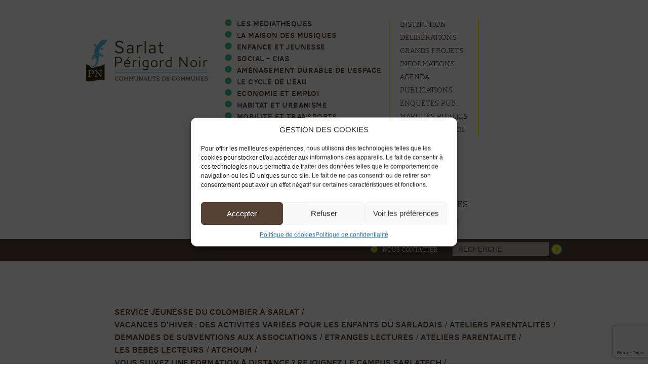

--- FILE ---
content_type: text/html; charset=UTF-8
request_url: https://www.cc-sarlatperigordnoir.fr/action-collective-de-proximite/
body_size: 15100
content:
<!DOCTYPE html>
<html lang="fr-FR" class="no-js">
    <head>
        <meta charset="UTF-8">
		<title>Communauté de communes Sarlat - Périgord Noir</title>
        <meta name="viewport" content="width=device-width, initial-scale=1">
        <link rel="profile" href="http://gmpg.org/xfn/11">
                <meta name='robots' content='max-image-preview:large' />
<link rel='dns-prefetch' href='//widgetlogic.org' />
<link rel='dns-prefetch' href='//static.addtoany.com' />
<link rel="alternate" title="oEmbed (JSON)" type="application/json+oembed" href="https://www.cc-sarlatperigordnoir.fr/wp-json/oembed/1.0/embed?url=https%3A%2F%2Fwww.cc-sarlatperigordnoir.fr%2Faction-collective-de-proximite%2F" />
<link rel="alternate" title="oEmbed (XML)" type="text/xml+oembed" href="https://www.cc-sarlatperigordnoir.fr/wp-json/oembed/1.0/embed?url=https%3A%2F%2Fwww.cc-sarlatperigordnoir.fr%2Faction-collective-de-proximite%2F&#038;format=xml" />
<style id='wp-img-auto-sizes-contain-inline-css' type='text/css'>
img:is([sizes=auto i],[sizes^="auto," i]){contain-intrinsic-size:3000px 1500px}
/*# sourceURL=wp-img-auto-sizes-contain-inline-css */
</style>
<style id='wp-emoji-styles-inline-css' type='text/css'>

	img.wp-smiley, img.emoji {
		display: inline !important;
		border: none !important;
		box-shadow: none !important;
		height: 1em !important;
		width: 1em !important;
		margin: 0 0.07em !important;
		vertical-align: -0.1em !important;
		background: none !important;
		padding: 0 !important;
	}
/*# sourceURL=wp-emoji-styles-inline-css */
</style>
<style id='wp-block-library-inline-css' type='text/css'>
:root{--wp-block-synced-color:#7a00df;--wp-block-synced-color--rgb:122,0,223;--wp-bound-block-color:var(--wp-block-synced-color);--wp-editor-canvas-background:#ddd;--wp-admin-theme-color:#007cba;--wp-admin-theme-color--rgb:0,124,186;--wp-admin-theme-color-darker-10:#006ba1;--wp-admin-theme-color-darker-10--rgb:0,107,160.5;--wp-admin-theme-color-darker-20:#005a87;--wp-admin-theme-color-darker-20--rgb:0,90,135;--wp-admin-border-width-focus:2px}@media (min-resolution:192dpi){:root{--wp-admin-border-width-focus:1.5px}}.wp-element-button{cursor:pointer}:root .has-very-light-gray-background-color{background-color:#eee}:root .has-very-dark-gray-background-color{background-color:#313131}:root .has-very-light-gray-color{color:#eee}:root .has-very-dark-gray-color{color:#313131}:root .has-vivid-green-cyan-to-vivid-cyan-blue-gradient-background{background:linear-gradient(135deg,#00d084,#0693e3)}:root .has-purple-crush-gradient-background{background:linear-gradient(135deg,#34e2e4,#4721fb 50%,#ab1dfe)}:root .has-hazy-dawn-gradient-background{background:linear-gradient(135deg,#faaca8,#dad0ec)}:root .has-subdued-olive-gradient-background{background:linear-gradient(135deg,#fafae1,#67a671)}:root .has-atomic-cream-gradient-background{background:linear-gradient(135deg,#fdd79a,#004a59)}:root .has-nightshade-gradient-background{background:linear-gradient(135deg,#330968,#31cdcf)}:root .has-midnight-gradient-background{background:linear-gradient(135deg,#020381,#2874fc)}:root{--wp--preset--font-size--normal:16px;--wp--preset--font-size--huge:42px}.has-regular-font-size{font-size:1em}.has-larger-font-size{font-size:2.625em}.has-normal-font-size{font-size:var(--wp--preset--font-size--normal)}.has-huge-font-size{font-size:var(--wp--preset--font-size--huge)}.has-text-align-center{text-align:center}.has-text-align-left{text-align:left}.has-text-align-right{text-align:right}.has-fit-text{white-space:nowrap!important}#end-resizable-editor-section{display:none}.aligncenter{clear:both}.items-justified-left{justify-content:flex-start}.items-justified-center{justify-content:center}.items-justified-right{justify-content:flex-end}.items-justified-space-between{justify-content:space-between}.screen-reader-text{border:0;clip-path:inset(50%);height:1px;margin:-1px;overflow:hidden;padding:0;position:absolute;width:1px;word-wrap:normal!important}.screen-reader-text:focus{background-color:#ddd;clip-path:none;color:#444;display:block;font-size:1em;height:auto;left:5px;line-height:normal;padding:15px 23px 14px;text-decoration:none;top:5px;width:auto;z-index:100000}html :where(.has-border-color){border-style:solid}html :where([style*=border-top-color]){border-top-style:solid}html :where([style*=border-right-color]){border-right-style:solid}html :where([style*=border-bottom-color]){border-bottom-style:solid}html :where([style*=border-left-color]){border-left-style:solid}html :where([style*=border-width]){border-style:solid}html :where([style*=border-top-width]){border-top-style:solid}html :where([style*=border-right-width]){border-right-style:solid}html :where([style*=border-bottom-width]){border-bottom-style:solid}html :where([style*=border-left-width]){border-left-style:solid}html :where(img[class*=wp-image-]){height:auto;max-width:100%}:where(figure){margin:0 0 1em}html :where(.is-position-sticky){--wp-admin--admin-bar--position-offset:var(--wp-admin--admin-bar--height,0px)}@media screen and (max-width:600px){html :where(.is-position-sticky){--wp-admin--admin-bar--position-offset:0px}}

/*# sourceURL=wp-block-library-inline-css */
</style><style id='global-styles-inline-css' type='text/css'>
:root{--wp--preset--aspect-ratio--square: 1;--wp--preset--aspect-ratio--4-3: 4/3;--wp--preset--aspect-ratio--3-4: 3/4;--wp--preset--aspect-ratio--3-2: 3/2;--wp--preset--aspect-ratio--2-3: 2/3;--wp--preset--aspect-ratio--16-9: 16/9;--wp--preset--aspect-ratio--9-16: 9/16;--wp--preset--color--black: #000000;--wp--preset--color--cyan-bluish-gray: #abb8c3;--wp--preset--color--white: #ffffff;--wp--preset--color--pale-pink: #f78da7;--wp--preset--color--vivid-red: #cf2e2e;--wp--preset--color--luminous-vivid-orange: #ff6900;--wp--preset--color--luminous-vivid-amber: #fcb900;--wp--preset--color--light-green-cyan: #7bdcb5;--wp--preset--color--vivid-green-cyan: #00d084;--wp--preset--color--pale-cyan-blue: #8ed1fc;--wp--preset--color--vivid-cyan-blue: #0693e3;--wp--preset--color--vivid-purple: #9b51e0;--wp--preset--gradient--vivid-cyan-blue-to-vivid-purple: linear-gradient(135deg,rgb(6,147,227) 0%,rgb(155,81,224) 100%);--wp--preset--gradient--light-green-cyan-to-vivid-green-cyan: linear-gradient(135deg,rgb(122,220,180) 0%,rgb(0,208,130) 100%);--wp--preset--gradient--luminous-vivid-amber-to-luminous-vivid-orange: linear-gradient(135deg,rgb(252,185,0) 0%,rgb(255,105,0) 100%);--wp--preset--gradient--luminous-vivid-orange-to-vivid-red: linear-gradient(135deg,rgb(255,105,0) 0%,rgb(207,46,46) 100%);--wp--preset--gradient--very-light-gray-to-cyan-bluish-gray: linear-gradient(135deg,rgb(238,238,238) 0%,rgb(169,184,195) 100%);--wp--preset--gradient--cool-to-warm-spectrum: linear-gradient(135deg,rgb(74,234,220) 0%,rgb(151,120,209) 20%,rgb(207,42,186) 40%,rgb(238,44,130) 60%,rgb(251,105,98) 80%,rgb(254,248,76) 100%);--wp--preset--gradient--blush-light-purple: linear-gradient(135deg,rgb(255,206,236) 0%,rgb(152,150,240) 100%);--wp--preset--gradient--blush-bordeaux: linear-gradient(135deg,rgb(254,205,165) 0%,rgb(254,45,45) 50%,rgb(107,0,62) 100%);--wp--preset--gradient--luminous-dusk: linear-gradient(135deg,rgb(255,203,112) 0%,rgb(199,81,192) 50%,rgb(65,88,208) 100%);--wp--preset--gradient--pale-ocean: linear-gradient(135deg,rgb(255,245,203) 0%,rgb(182,227,212) 50%,rgb(51,167,181) 100%);--wp--preset--gradient--electric-grass: linear-gradient(135deg,rgb(202,248,128) 0%,rgb(113,206,126) 100%);--wp--preset--gradient--midnight: linear-gradient(135deg,rgb(2,3,129) 0%,rgb(40,116,252) 100%);--wp--preset--font-size--small: 13px;--wp--preset--font-size--medium: 20px;--wp--preset--font-size--large: 36px;--wp--preset--font-size--x-large: 42px;--wp--preset--spacing--20: 0.44rem;--wp--preset--spacing--30: 0.67rem;--wp--preset--spacing--40: 1rem;--wp--preset--spacing--50: 1.5rem;--wp--preset--spacing--60: 2.25rem;--wp--preset--spacing--70: 3.38rem;--wp--preset--spacing--80: 5.06rem;--wp--preset--shadow--natural: 6px 6px 9px rgba(0, 0, 0, 0.2);--wp--preset--shadow--deep: 12px 12px 50px rgba(0, 0, 0, 0.4);--wp--preset--shadow--sharp: 6px 6px 0px rgba(0, 0, 0, 0.2);--wp--preset--shadow--outlined: 6px 6px 0px -3px rgb(255, 255, 255), 6px 6px rgb(0, 0, 0);--wp--preset--shadow--crisp: 6px 6px 0px rgb(0, 0, 0);}:where(.is-layout-flex){gap: 0.5em;}:where(.is-layout-grid){gap: 0.5em;}body .is-layout-flex{display: flex;}.is-layout-flex{flex-wrap: wrap;align-items: center;}.is-layout-flex > :is(*, div){margin: 0;}body .is-layout-grid{display: grid;}.is-layout-grid > :is(*, div){margin: 0;}:where(.wp-block-columns.is-layout-flex){gap: 2em;}:where(.wp-block-columns.is-layout-grid){gap: 2em;}:where(.wp-block-post-template.is-layout-flex){gap: 1.25em;}:where(.wp-block-post-template.is-layout-grid){gap: 1.25em;}.has-black-color{color: var(--wp--preset--color--black) !important;}.has-cyan-bluish-gray-color{color: var(--wp--preset--color--cyan-bluish-gray) !important;}.has-white-color{color: var(--wp--preset--color--white) !important;}.has-pale-pink-color{color: var(--wp--preset--color--pale-pink) !important;}.has-vivid-red-color{color: var(--wp--preset--color--vivid-red) !important;}.has-luminous-vivid-orange-color{color: var(--wp--preset--color--luminous-vivid-orange) !important;}.has-luminous-vivid-amber-color{color: var(--wp--preset--color--luminous-vivid-amber) !important;}.has-light-green-cyan-color{color: var(--wp--preset--color--light-green-cyan) !important;}.has-vivid-green-cyan-color{color: var(--wp--preset--color--vivid-green-cyan) !important;}.has-pale-cyan-blue-color{color: var(--wp--preset--color--pale-cyan-blue) !important;}.has-vivid-cyan-blue-color{color: var(--wp--preset--color--vivid-cyan-blue) !important;}.has-vivid-purple-color{color: var(--wp--preset--color--vivid-purple) !important;}.has-black-background-color{background-color: var(--wp--preset--color--black) !important;}.has-cyan-bluish-gray-background-color{background-color: var(--wp--preset--color--cyan-bluish-gray) !important;}.has-white-background-color{background-color: var(--wp--preset--color--white) !important;}.has-pale-pink-background-color{background-color: var(--wp--preset--color--pale-pink) !important;}.has-vivid-red-background-color{background-color: var(--wp--preset--color--vivid-red) !important;}.has-luminous-vivid-orange-background-color{background-color: var(--wp--preset--color--luminous-vivid-orange) !important;}.has-luminous-vivid-amber-background-color{background-color: var(--wp--preset--color--luminous-vivid-amber) !important;}.has-light-green-cyan-background-color{background-color: var(--wp--preset--color--light-green-cyan) !important;}.has-vivid-green-cyan-background-color{background-color: var(--wp--preset--color--vivid-green-cyan) !important;}.has-pale-cyan-blue-background-color{background-color: var(--wp--preset--color--pale-cyan-blue) !important;}.has-vivid-cyan-blue-background-color{background-color: var(--wp--preset--color--vivid-cyan-blue) !important;}.has-vivid-purple-background-color{background-color: var(--wp--preset--color--vivid-purple) !important;}.has-black-border-color{border-color: var(--wp--preset--color--black) !important;}.has-cyan-bluish-gray-border-color{border-color: var(--wp--preset--color--cyan-bluish-gray) !important;}.has-white-border-color{border-color: var(--wp--preset--color--white) !important;}.has-pale-pink-border-color{border-color: var(--wp--preset--color--pale-pink) !important;}.has-vivid-red-border-color{border-color: var(--wp--preset--color--vivid-red) !important;}.has-luminous-vivid-orange-border-color{border-color: var(--wp--preset--color--luminous-vivid-orange) !important;}.has-luminous-vivid-amber-border-color{border-color: var(--wp--preset--color--luminous-vivid-amber) !important;}.has-light-green-cyan-border-color{border-color: var(--wp--preset--color--light-green-cyan) !important;}.has-vivid-green-cyan-border-color{border-color: var(--wp--preset--color--vivid-green-cyan) !important;}.has-pale-cyan-blue-border-color{border-color: var(--wp--preset--color--pale-cyan-blue) !important;}.has-vivid-cyan-blue-border-color{border-color: var(--wp--preset--color--vivid-cyan-blue) !important;}.has-vivid-purple-border-color{border-color: var(--wp--preset--color--vivid-purple) !important;}.has-vivid-cyan-blue-to-vivid-purple-gradient-background{background: var(--wp--preset--gradient--vivid-cyan-blue-to-vivid-purple) !important;}.has-light-green-cyan-to-vivid-green-cyan-gradient-background{background: var(--wp--preset--gradient--light-green-cyan-to-vivid-green-cyan) !important;}.has-luminous-vivid-amber-to-luminous-vivid-orange-gradient-background{background: var(--wp--preset--gradient--luminous-vivid-amber-to-luminous-vivid-orange) !important;}.has-luminous-vivid-orange-to-vivid-red-gradient-background{background: var(--wp--preset--gradient--luminous-vivid-orange-to-vivid-red) !important;}.has-very-light-gray-to-cyan-bluish-gray-gradient-background{background: var(--wp--preset--gradient--very-light-gray-to-cyan-bluish-gray) !important;}.has-cool-to-warm-spectrum-gradient-background{background: var(--wp--preset--gradient--cool-to-warm-spectrum) !important;}.has-blush-light-purple-gradient-background{background: var(--wp--preset--gradient--blush-light-purple) !important;}.has-blush-bordeaux-gradient-background{background: var(--wp--preset--gradient--blush-bordeaux) !important;}.has-luminous-dusk-gradient-background{background: var(--wp--preset--gradient--luminous-dusk) !important;}.has-pale-ocean-gradient-background{background: var(--wp--preset--gradient--pale-ocean) !important;}.has-electric-grass-gradient-background{background: var(--wp--preset--gradient--electric-grass) !important;}.has-midnight-gradient-background{background: var(--wp--preset--gradient--midnight) !important;}.has-small-font-size{font-size: var(--wp--preset--font-size--small) !important;}.has-medium-font-size{font-size: var(--wp--preset--font-size--medium) !important;}.has-large-font-size{font-size: var(--wp--preset--font-size--large) !important;}.has-x-large-font-size{font-size: var(--wp--preset--font-size--x-large) !important;}
/*# sourceURL=global-styles-inline-css */
</style>

<style id='classic-theme-styles-inline-css' type='text/css'>
/*! This file is auto-generated */
.wp-block-button__link{color:#fff;background-color:#32373c;border-radius:9999px;box-shadow:none;text-decoration:none;padding:calc(.667em + 2px) calc(1.333em + 2px);font-size:1.125em}.wp-block-file__button{background:#32373c;color:#fff;text-decoration:none}
/*# sourceURL=/wp-includes/css/classic-themes.min.css */
</style>
<link rel='stylesheet' id='block-widget-css' href='https://www.cc-sarlatperigordnoir.fr/wp-content/plugins/widget-logic/block_widget/css/widget.css?ver=1768225830' type='text/css' media='all' />
<link rel='stylesheet' id='contact-form-7-css' href='https://www.cc-sarlatperigordnoir.fr/wp-content/plugins/contact-form-7/includes/css/styles.css?ver=6.1.4' type='text/css' media='all' />
<link rel='stylesheet' id='m1downloadlist-css' href='https://www.cc-sarlatperigordnoir.fr/wp-content/plugins/m1downloadlist/main.css?ver=c6605c3438da5a6e4a3e17a6a2376213' type='text/css' media='all' />
<link rel='stylesheet' id='cmplz-general-css' href='https://www.cc-sarlatperigordnoir.fr/wp-content/plugins/complianz-gdpr/assets/css/cookieblocker.min.css?ver=1766022618' type='text/css' media='all' />
<link rel='stylesheet' id='default-css' href='https://www.cc-sarlatperigordnoir.fr/wp-content/themes/ccs/css/style.css?ver=c6605c3438da5a6e4a3e17a6a2376213' type='text/css' media='all' />
<link rel='stylesheet' id='addtoany-css' href='https://www.cc-sarlatperigordnoir.fr/wp-content/plugins/add-to-any/addtoany.min.css?ver=1.16' type='text/css' media='all' />
<script type="text/javascript" id="addtoany-core-js-before">
/* <![CDATA[ */
window.a2a_config=window.a2a_config||{};a2a_config.callbacks=[];a2a_config.overlays=[];a2a_config.templates={};a2a_localize = {
	Share: "Partager",
	Save: "Enregistrer",
	Subscribe: "S'abonner",
	Email: "E-mail",
	Bookmark: "Marque-page",
	ShowAll: "Montrer tout",
	ShowLess: "Montrer moins",
	FindServices: "Trouver des service(s)",
	FindAnyServiceToAddTo: "Trouver instantan&eacute;ment des services &agrave; ajouter &agrave;",
	PoweredBy: "Propuls&eacute; par",
	ShareViaEmail: "Partager par e-mail",
	SubscribeViaEmail: "S’abonner par e-mail",
	BookmarkInYourBrowser: "Ajouter un signet dans votre navigateur",
	BookmarkInstructions: "Appuyez sur Ctrl+D ou \u2318+D pour mettre cette page en signet",
	AddToYourFavorites: "Ajouter &agrave; vos favoris",
	SendFromWebOrProgram: "Envoyer depuis n’importe quelle adresse e-mail ou logiciel e-mail",
	EmailProgram: "Programme d’e-mail",
	More: "Plus&#8230;",
	ThanksForSharing: "Merci de partager !",
	ThanksForFollowing: "Merci de nous suivre !"
};


//# sourceURL=addtoany-core-js-before
/* ]]> */
</script>
<script type="text/javascript" defer src="https://static.addtoany.com/menu/page.js" id="addtoany-core-js"></script>
<script type="text/javascript" src="https://www.cc-sarlatperigordnoir.fr/wp-includes/js/jquery/jquery.min.js?ver=3.7.1" id="jquery-core-js"></script>
<script type="text/javascript" src="https://www.cc-sarlatperigordnoir.fr/wp-includes/js/jquery/jquery-migrate.min.js?ver=3.4.1" id="jquery-migrate-js"></script>
<script type="text/javascript" defer src="https://www.cc-sarlatperigordnoir.fr/wp-content/plugins/add-to-any/addtoany.min.js?ver=1.1" id="addtoany-jquery-js"></script>
<script></script><link rel="https://api.w.org/" href="https://www.cc-sarlatperigordnoir.fr/wp-json/" /><link rel="alternate" title="JSON" type="application/json" href="https://www.cc-sarlatperigordnoir.fr/wp-json/wp/v2/posts/11703" /><link rel="EditURI" type="application/rsd+xml" title="RSD" href="https://www.cc-sarlatperigordnoir.fr/xmlrpc.php?rsd" />

<link rel="canonical" href="https://www.cc-sarlatperigordnoir.fr/action-collective-de-proximite/" />
<link rel='shortlink' href='https://www.cc-sarlatperigordnoir.fr/?p=11703' />
			<style>.cmplz-hidden {
					display: none !important;
				}</style>			<style type="text/css" media="screen">
				/**
				 * Plugin Name: Subtitles
				 * Plugin URI: http://wordpress.org/plugins/subtitles/
				 * Description: Easily add subtitles into your WordPress posts, pages, custom post types, and themes.
				 * Author: We Cobble
				 * Author URI: https://wecobble.com/
				 * Version: 2.2.0
				 * License: GNU General Public License v2 or later
				 * License URI: http://www.gnu.org/licenses/gpl-2.0.html
				 */

				/**
				 * Be explicit about this styling only applying to spans,
				 * since that's the default markup that's returned by
				 * Subtitles. If a developer overrides the default subtitles
				 * markup with another element or class, we don't want to stomp
				 * on that.
				 *
				 * @since 1.0.0
				 */
				span.entry-subtitle {
					display: block; /* Put subtitles on their own line by default. */
					font-size: 0.53333333333333em; /* Sensible scaling. It's assumed that post titles will be wrapped in heading tags. */
				}
				/**
				 * If subtitles are shown in comment areas, we'll hide them by default.
				 *
				 * @since 1.0.5
				 */
				#comments .comments-title span.entry-subtitle {
					display: none;
				}
			</style><meta name="generator" content="Powered by WPBakery Page Builder - drag and drop page builder for WordPress."/>
<link rel="icon" href="https://www.cc-sarlatperigordnoir.fr/wp-content/uploads/2023/06/cropped-logo-ccspn-favicon-32x32.png" sizes="32x32" />
<link rel="icon" href="https://www.cc-sarlatperigordnoir.fr/wp-content/uploads/2023/06/cropped-logo-ccspn-favicon-192x192.png" sizes="192x192" />
<link rel="apple-touch-icon" href="https://www.cc-sarlatperigordnoir.fr/wp-content/uploads/2023/06/cropped-logo-ccspn-favicon-180x180.png" />
<meta name="msapplication-TileImage" content="https://www.cc-sarlatperigordnoir.fr/wp-content/uploads/2023/06/cropped-logo-ccspn-favicon-270x270.png" />
		<style type="text/css" id="wp-custom-css">
			.wpb_wrapper ul {
    list-style: disc;
		padding: 20px;
}
.wpb_wrapper li {
    list-style: disc;
}

/*
Permet de ne pas agrandir les images dans les pages
Mettre la classe vignette au niveau de l'accordeon
*/
.page .container .inner-container .entry-content .content-text .vignette img {
    width: auto;
    height: auto;
}

p.fs-api-categorie {
	visibility: hidden;
}
		</style>
		<noscript><style> .wpb_animate_when_almost_visible { opacity: 1; }</style></noscript>    </head>
    <body data-cmplz=1 class="wp-singular post-template-default single single-post postid-11703 single-format-standard wp-custom-logo wp-theme-ccs wpb-js-composer js-comp-ver-8.0.1 vc_responsive">
        <div id="page" class="site">
            <div class="fond-bas"></div>
            <div class="site-inner">
                <header class="header" role="banner">
                    <div class="container">
                        <div class="logo">
                                                        <a href="https://www.cc-sarlatperigordnoir.fr/" rel="home">
                                <img src="https://www.cc-sarlatperigordnoir.fr/wp-content/uploads/2023/06/cropped-logo-ccspn-header.png"/>
                            </a>
                        </div>
                        <div class="inner-header">
                            <div class="dropdown main-menu">
                                <ul>
                                    <li class="parent">
                                        <a href="">Menu</a>
                                        <ul id="menu-menu" class="menu-top-1 menu-top nav-child"><li id="menu-item-51" class="menu-item menu-item-type-post_type menu-item-object-page menu-item-51"><a href="https://www.cc-sarlatperigordnoir.fr/bibliotheques/">Les Médiathèques</a></li>
<li id="menu-item-29242" class="menu-item menu-item-type-post_type menu-item-object-page menu-item-29242"><a href="https://www.cc-sarlatperigordnoir.fr/maison-des-musiques/">La Maison des musiques</a></li>
<li id="menu-item-1739" class="menu-item menu-item-type-custom menu-item-object-custom menu-item-1739"><a href="http://www.cc-sarlatperigordnoir.fr/enfance-et-jeunesse/">Enfance et jeunesse</a></li>
<li id="menu-item-48" class="menu-item menu-item-type-post_type menu-item-object-page menu-item-48"><a href="https://www.cc-sarlatperigordnoir.fr/solidarite/">Social &#8211; CIAS</a></li>
<li id="menu-item-4312" class="menu-item menu-item-type-post_type menu-item-object-page menu-item-4312"><a href="https://www.cc-sarlatperigordnoir.fr/amenagement-de-l-espace/">Aménagement durable de l&rsquo;espace</a></li>
<li id="menu-item-15917" class="menu-item menu-item-type-post_type menu-item-object-page menu-item-15917"><a href="https://www.cc-sarlatperigordnoir.fr/cycle-de-leau/">Le cycle de l’eau</a></li>
<li id="menu-item-47" class="menu-item menu-item-type-post_type menu-item-object-page menu-item-47"><a href="https://www.cc-sarlatperigordnoir.fr/developpement-economique/">Economie et Emploi</a></li>
<li id="menu-item-52" class="menu-item menu-item-type-post_type menu-item-object-page menu-item-52"><a href="https://www.cc-sarlatperigordnoir.fr/habitat-et-urbanisme/">Habitat et urbanisme</a></li>
<li id="menu-item-19243" class="menu-item menu-item-type-post_type menu-item-object-page menu-item-19243"><a href="https://www.cc-sarlatperigordnoir.fr/mobilite-et-transports/">Mobilité et transports</a></li>
<li id="menu-item-53" class="menu-item menu-item-type-post_type menu-item-object-page menu-item-53"><a href="https://www.cc-sarlatperigordnoir.fr/voirie/">Voirie</a></li>
<li id="menu-item-46" class="menu-item menu-item-type-post_type menu-item-object-page menu-item-46"><a href="https://www.cc-sarlatperigordnoir.fr/tourisme/">Tourisme</a></li>
<li id="menu-item-24357" class="menu-item menu-item-type-post_type menu-item-object-page menu-item-24357"><a href="https://www.cc-sarlatperigordnoir.fr/evenements/">Evènements</a></li>
</ul>                                    </li>
                                </ul>
                            </div>

                            <div class="dropdown main-menu2">
                                <ul>
                                    <li class="parent">
                                        <a href="">Menu</a>
                                        <div class="menu-menu-2-container"><ul id="menu-menu-2" class="menu-top-2 menu-top nav-child"><li id="menu-item-658" class="menu-item menu-item-type-post_type menu-item-object-page menu-item-658"><a href="https://www.cc-sarlatperigordnoir.fr/la-communaute-de-communes/">Institution</a></li>
<li id="menu-item-19244" class="menu-item menu-item-type-post_type menu-item-object-page menu-item-19244"><a href="https://www.cc-sarlatperigordnoir.fr/deliberations/">Délibérations</a></li>
<li id="menu-item-852" class="menu-item menu-item-type-post_type menu-item-object-page menu-item-852"><a href="https://www.cc-sarlatperigordnoir.fr/projets-communautaire/">Grands projets</a></li>
<li id="menu-item-18704" class="menu-item menu-item-type-taxonomy menu-item-object-category current-post-ancestor current-menu-parent current-post-parent menu-item-18704"><a href="https://www.cc-sarlatperigordnoir.fr/category/informations/">Informations</a></li>
<li id="menu-item-54" class="menu-item menu-item-type-custom menu-item-object-custom menu-item-54"><a href="http://www.cc-sarlatperigordnoir.fr/agenda">Agenda</a></li>
<li id="menu-item-55" class="menu-item menu-item-type-custom menu-item-object-custom menu-item-55"><a href="http://www.cc-sarlatperigordnoir.fr/publications">Publications</a></li>
<li id="menu-item-1377" class="menu-item menu-item-type-post_type menu-item-object-page menu-item-1377"><a href="https://www.cc-sarlatperigordnoir.fr/enquetes-publiques/">Enquêtes pub.</a></li>
<li id="menu-item-76" class="menu-item menu-item-type-post_type menu-item-object-page menu-item-76"><a href="https://www.cc-sarlatperigordnoir.fr/appels-doffres/">Marchés publics</a></li>
<li id="menu-item-1741" class="menu-item menu-item-type-post_type menu-item-object-page menu-item-1741"><a href="https://www.cc-sarlatperigordnoir.fr/offres-demploi/">Offres d’emploi</a></li>
</ul></div>                                    </li>
                                </ul>
                            </div>

                            <div class="carte-top">
                                <a href="http://www.cc-sarlatperigordnoir.fr/commune/territoire-communautaire/">
                                    <img src="https://www.cc-sarlatperigordnoir.fr/wp-content/themes/ccs/img/carte-top.jpg"/>
                                </a>
                                <a href="http://www.cc-sarlatperigordnoir.fr/commune/territoire-communautaire/" class="communes-link">13 communes</a>
								<br>
								<a class="bleu" href="http://www.cc-sarlatperigordnoir.fr/commune/territoire-communautaire/">VOTRE Territoire <br/>communautaire</a>
                            </div>
                        </div>
                    </div><!-- .site-header-main -->
                    <div class="menu-marron">
                        <div class="container">
                                                            <aside id="search-2" class="widget widget_search"><form action="/" method="get">
    <input type="text" name="s" id="search" value="" placeholder="Recherche"/>
    <input type="submit" title="Recherche" value="" />
</form>
</aside>                                                        <div class="menu-menu-marron-container"><ul id="menu-menu-marron" class="menu-top-3"><li id="menu-item-68" class="menu-item menu-item-type-post_type menu-item-object-page menu-item-68"><a href="https://www.cc-sarlatperigordnoir.fr/contact/">Nous contacter</a></li>
</ul></div>                        </div>
                    </div>
                </header><!-- .site-header -->
                <div id="content" class="content">
<div class="container">

        <sidebar class="sidebar">
                    <ul>
                                    <li><a  href="https://www.cc-sarlatperigordnoir.fr/service-jeunesse/">Service jeunesse du Colombier à Sarlat</a></li>
                                    <li><a  href="https://www.cc-sarlatperigordnoir.fr/vacances-dhiver-des-activites-variees-pour-les-enfants-du-sarladais/">Vacances d’hiver : des activités variées pour les enfants du Sarladais</a></li>
                                    <li><a  href="https://www.cc-sarlatperigordnoir.fr/ateliers-parentalites/">Ateliers parentalités</a></li>
                                    <li><a  href="https://www.cc-sarlatperigordnoir.fr/demandes-de-subventions-aux-associations/">Demandes de subventions aux associations</a></li>
                                    <li><a  href="https://www.cc-sarlatperigordnoir.fr/etranges-lectures/">Etranges lectures</a></li>
                                    <li><a  href="https://www.cc-sarlatperigordnoir.fr/ateliers-parentalite/">Ateliers parentalité</a></li>
                                    <li><a  href="https://www.cc-sarlatperigordnoir.fr/les-bebes-lecteurs/">Les bébés lecteurs</a></li>
                                    <li><a  href="https://www.cc-sarlatperigordnoir.fr/atchoum-un-service-de-covoiturage-solidaire/">ATCHOUM</a></li>
                                    <li><a  href="https://www.cc-sarlatperigordnoir.fr/vous-suivez-une-formation-a-distance-rejoignez-le-campus-sarlatech/">Vous suivez une formation à distance ?  Rejoignez le Campus SarlaTech</a></li>
                                    <li><a  href="https://www.cc-sarlatperigordnoir.fr/localisation-de-taillis-a-feuillard/">Localisation de taillis à feuillard</a></li>
                            </ul>
                </sidebar>


    <div class="inner-container">
        
          <article id="post-11703" class="cf post-11703 post type-post status-publish format-standard has-post-thumbnail hentry category-informations" role="article" itemscope itemprop="blogPost">
                <header class="page-header">
                    <h1 class="titrespe">Action collective de Proximité</h1>
                                                                <div class="stitre">/// Des aides pour les entreprises</div>
                                    </header>
                <section class="entry-content">
                                            <img src="https://www.cc-sarlatperigordnoir.fr/wp-content/uploads/2022/02/acp-sarlat.png" class="attachment-post-thumbnail size-post-thumbnail wp-post-image" alt="" decoding="async" fetchpriority="high" srcset="https://www.cc-sarlatperigordnoir.fr/wp-content/uploads/2022/02/acp-sarlat.png 1634w, https://www.cc-sarlatperigordnoir.fr/wp-content/uploads/2022/02/acp-sarlat-300x180.png 300w, https://www.cc-sarlatperigordnoir.fr/wp-content/uploads/2022/02/acp-sarlat-1024x615.png 1024w, https://www.cc-sarlatperigordnoir.fr/wp-content/uploads/2022/02/acp-sarlat-768x462.png 768w, https://www.cc-sarlatperigordnoir.fr/wp-content/uploads/2022/02/acp-sarlat-1536x923.png 1536w" sizes="(max-width: 1634px) 100vw, 1634px" />                                        <div class="content-text">
                        <div class="addtoany_share_save_container addtoany_content addtoany_content_top"><div class="a2a_kit a2a_kit_size_30 addtoany_list" data-a2a-url="https://www.cc-sarlatperigordnoir.fr/action-collective-de-proximite/" data-a2a-title="Action collective de Proximité"><a class="a2a_button_facebook" href="https://www.addtoany.com/add_to/facebook?linkurl=https%3A%2F%2Fwww.cc-sarlatperigordnoir.fr%2Faction-collective-de-proximite%2F&amp;linkname=Action%20collective%20de%20Proximit%C3%A9" title="Facebook" rel="nofollow noopener" target="_blank"></a><a class="a2a_button_twitter" href="https://www.addtoany.com/add_to/twitter?linkurl=https%3A%2F%2Fwww.cc-sarlatperigordnoir.fr%2Faction-collective-de-proximite%2F&amp;linkname=Action%20collective%20de%20Proximit%C3%A9" title="Twitter" rel="nofollow noopener" target="_blank"></a></div></div><p class="p1"><span class="s1"><b>Artisan ou commerçant du Périgord Noir, vous avez un projet d’investissement pour moderniser ou développer votre entreprise ?</b></span></p>
<p class="p1"><strong><span class="s2">Des aides financières sont possibles</span><span class="s1"> !</span></strong></p>
<p class="p2"><span class="s1">Le Pays du Périgord Noir porte la stratégie Artisanat Commerce et le dispositif « ACP » (Action Collective de Proximité) en faveur des commerçants et artisans du territoire. La Région Nouvelle Aquitaine, le Département de la Dordogne et les 6 communautés de communes se mobilisent financièrement. </span></p>
<p class="p2"><span class="s1">Ce dispositif permet aux entreprises du Périgord Noir <b>de bénéficier d’aides financières</b> pour : </span></p>
<p class="p2"><span class="s1">&#8211; soutenir la modernisation de l’outil de production des entreprises, </span></p>
<p class="p2"><span class="s1">&#8211; accompagner le développement digital, </span></p>
<p class="p2"><span class="s1">&#8211; soutenir les entreprises qui réduisent leur consommation d’énergie et leur émission de co2 </span></p>
<p class="p2"><span class="s1">&#8211; faciliter la transmission reprise d’entreprise </span></p>
<p class="p3"><span class="s2"><b>Sous certaines conditions : <a href="https://www.sarlat.fr/wp-content/uploads/2022/02/flyer-acp-sarlat.pdf">consulter les critères</a></b></span></p>
<p class="p5"><span class="s1"><b><i>Quel que soit votre projet, pour connaitre les modalités et savoir si vous pouvez prétendre à ces aides, n’hésitez pas à contacter </i></b></span><span class="s1"><b><i>Rébécca Dain – chargée de mission Artisanat Commerce 06.20.61.13.32 &#8211; </i></b><a href="mailto:rebecca.dain@payspn.fr"><span class="s3"><b><i>rebecca.dain@payspn.fr</i></b></span></a></span></p>
                    </div>
                </section>
          </article>
                        </div>
</div>

<!-- Affichage de la carte interative sur toutes les pages -->
<div class="container">
    <div class="inner-container">
        <div class="separation"></div>
        


    <script>

        jQuery(document).ready(function () {

            jQuery.get('https://www.cc-sarlatperigordnoir.fr/wp-content/themes/ccs/img/carte.html', function (data) {

                jQuery('.svg-map').html(data);

            });

            jQuery('body').on('click', '#beynac_et_cazenac', function () {

                document.location = 'http://www.cc-sarlatperigordnoir.fr/commune/beynac-et-cazenac/';

            });

            jQuery('body').on('click', '#la_roque_gageac', function () {

                document.location = 'http://www.cc-sarlatperigordnoir.fr/commune/la-roque-gageac/';

            });

            jQuery('body').on('click', '#marcillac_saint_quentin', function () {

                document.location = 'http://www.cc-sarlatperigordnoir.fr/commune/marcillac-saint-quentin/';

            });

            jQuery('body').on('click', '#marquay', function () {

                document.location = 'http://www.cc-sarlatperigordnoir.fr/commune/marquay/';

            });

            jQuery('body').on('click', '#poissans', function () {

                document.location = 'http://www.cc-sarlatperigordnoir.fr/commune/proissans/';

            });

            jQuery('body').on('click', '#saint_andre_allas', function () {

                document.location = 'http://www.cc-sarlatperigordnoir.fr/commune/saint-andre-allas/';

            });

            jQuery('body').on('click', '#saint_vincent_de_cosse', function () {

                document.location = 'http://www.cc-sarlatperigordnoir.fr/commune/saint-vincent-de-cosse/';

            });

            jQuery('body').on('click', '#sarlat', function () {

                document.location = 'http://www.cc-sarlatperigordnoir.fr/commune/sarlat-la-caneda';

            });

            jQuery('body').on('click', '#sainte_nathalene', function () {

                document.location = 'http://www.cc-sarlatperigordnoir.fr/commune/sainte-nathalene/';

            });

            jQuery('body').on('click', '#saint_vincent_le_paluel', function () {

                document.location = 'http://www.cc-sarlatperigordnoir.fr/commune/saint-vincent-le-paluel/';

            });

            jQuery('body').on('click', '#tamnies', function () {

                document.location = 'http://www.cc-sarlatperigordnoir.fr/commune/tamnies/';

            });

            jQuery('body').on('click', '#vezac', function () {

                document.location = 'http://www.cc-sarlatperigordnoir.fr/commune/vezac/';

            });

            jQuery('body').on('click', '#vitrac', function () {

                document.location = 'http://www.cc-sarlatperigordnoir.fr/commune/vitrac/';

            });

            jQuery('body').on('mouseenter', '.st8', function () {

                name_id = jQuery(this).attr('id');

                jQuery('.liste-commune').find('.' + name_id).addClass('selected');

            });

            jQuery('body').on('mouseout', '.st8', function () {

                jQuery('.liste-commune li').removeClass('selected');

            });

            jQuery('.liste-commune li').hover(
                    function () {

                        name_class = jQuery(this).attr('class');

                        console.log(name_class);

                        jQuery('.svg-map').find('#' + name_class).addClass('selected');

                    },
                    function () {

                        jQuery('.svg-map .st8').removeClass('selected');

                    }

            );

        });





    </script>



    <div class="communes-home bloc-home">

        <div class="title">

            <h2>13 communes</h2>

            <div class="stitre">/// votre Territoire communautaire</div>

        </div>

        <div class="communes-home-inner">

            <ul class="liste-commune">

                <li class="beynac_et_cazenac"><a href="http://www.cc-sarlatperigordnoir.fr/commune/beynac-et-cazenac/" >Beynac et Cazenac</a></li>

                <li class="la_roque_gageac"><a href="http://www.cc-sarlatperigordnoir.fr/commune/la-roque-gageac/">La Roque-Gageac</a></li>

                <li class="marcillac_saint_quentin"><a href="http://www.cc-sarlatperigordnoir.fr/commune/marcillac-saint-quentin/">Marcillac Saint Quentin</a></li>

                <li class="marquay"><a href="http://www.cc-sarlatperigordnoir.fr/commune/marquay/">Marquay</a></li>

                <li class="poissans"><a href="http://www.cc-sarlatperigordnoir.fr/commune/proissans/">Proissans</a></li>

                <li class="saint_andre_allas"><a href="http://www.cc-sarlatperigordnoir.fr/commune/saint-andre-allas/">Saint-André-Allas</a></li>

                <li class="saint_vincent_de_cosse"><a href="http://www.cc-sarlatperigordnoir.fr/commune/saint-vincent-de-cosse/">Saint Vincent-de-Cosse</a></li>

                <li class="sarlat"><a href="http://www.cc-sarlatperigordnoir.fr/commune/sarlat-la-caneda">Sarlat - La Canéda</a></li>

                <li class="sainte_nathalene"><a href="http://www.cc-sarlatperigordnoir.fr/commune/sainte-nathalene/">Sainte Nathalène</a></li>

                <li class="saint_vincent_le_paluel"><a href="http://www.cc-sarlatperigordnoir.fr/commune/saint-vincent-le-paluel/">Saint Vincent Le Paluel</a></li>

                <li class="tamnies"><a href="http://www.cc-sarlatperigordnoir.fr/commune/tamnies/">Tamnies</a></li>

                <li class="vezac"><a href="http://www.cc-sarlatperigordnoir.fr/commune/vezac/">Vézac</a></li>

                <li class="vitrac"><a href="http://www.cc-sarlatperigordnoir.fr/commune/vitrac/">Vitrac</a></li>

            </ul>

            <div class="svg-map"></div>

        </div>

    </div>

        </div>
</div>
</div><!-- .site-content -->
</div>


<footer id="colophon" class="footer" role="contentinfo">
    <div class="container">

        <div class="col-footer col1">

            <img src="https://www.cc-sarlatperigordnoir.fr/wp-content/themes/ccs/img/logo-footer.png"/>

            <div class="col-footer-content">
                <p>1 AVENUE DU PERIGORD<br/>
                    24200 SARLAT-LA CANEDA</p>

                <p>Tél. : 05 53 31 90 20<br/>
                    E-mail : <a href="mailto:accueil.ccspn@sarlat.fr">accueil.ccspn@sarlat.fr</a></p>

                <p>Heures d’ouverture des bureaux :<br/>
                    8h00 - 12h30 / 13h30 - 17h00</p>


                <a href="http://www.cc-sarlatperigordnoir.fr/contact/ " title="Nous contacter" class="contact-link">Nous contacter</a>

                            </div>
        </div>

        <div class="col-footer col2">
                            <aside id="custom_html-2" class="widget_text widget widget_custom_html"><div class="textwidget custom-html-widget"><div class="block-infos">
	<p><a href="https://www.cc-sarlatperigordnoir.fr/offres-demploi/">Offres d'emploi</a> </p>	<p><a href="https://www.cc-sarlatperigordnoir.fr/liens">Liens utiles</a> </p>
	<p><a href="https://www.cc-sarlatperigordnoir.fr/plan-du-site/">Plan du site</a></p>
	<p><a href="https://www.cc-sarlatperigordnoir.fr/credits/">Crédits</a></p> 
</div></div></aside><aside id="custom_html-3" class="widget_text widget widget_custom_html"><div class="textwidget custom-html-widget"><div class="block-infos">
<p><a href="https://www.cc-sarlatperigordnoir.fr/informations-legales/">Informations légales</a></p>
<p><a href="https://www.cc-sarlatperigordnoir.fr/politique-de-confidentialite/">Politique de confidentialité</a></p>
<p><a href="https://www.cc-sarlatperigordnoir.fr/politique-de-cookies-ue/">Politique de cookies</a></p>
<p><a href="https://www.cc-sarlatperigordnoir.fr/charte-de-moderation-des-reseaux-sociaux">Charte de modération des réseau sociaux</a></p>
</div></div></aside>                    </div>
    </div>
</footer><!-- .site-footer -->
</div><!-- .site-inner -->
</div><!-- .site -->

<script type="speculationrules">
{"prefetch":[{"source":"document","where":{"and":[{"href_matches":"/*"},{"not":{"href_matches":["/wp-*.php","/wp-admin/*","/wp-content/uploads/*","/wp-content/*","/wp-content/plugins/*","/wp-content/themes/ccs/*","/*\\?(.+)"]}},{"not":{"selector_matches":"a[rel~=\"nofollow\"]"}},{"not":{"selector_matches":".no-prefetch, .no-prefetch a"}}]},"eagerness":"conservative"}]}
</script>
<!-- Matomo --><script data-service="matomo" data-category="statistics" type="text/plain">
/* <![CDATA[ */
(function () {
function initTracking() {
var _paq = window._paq = window._paq || [];
_paq.push(['trackPageView']);_paq.push(['enableLinkTracking']);_paq.push(['alwaysUseSendBeacon']);_paq.push(['setTrackerUrl', "\/\/www.cc-sarlatperigordnoir.fr\/wp-content\/plugins\/matomo\/app\/matomo.php"]);_paq.push(['setSiteId', '1']);var d=document, g=d.createElement('script'), s=d.getElementsByTagName('script')[0];
g.type='text/javascript'; g.async=true; g.src="\/\/www.cc-sarlatperigordnoir.fr\/wp-content\/uploads\/matomo\/matomo.js"; s.parentNode.insertBefore(g,s);
}
if (document.prerendering) {
	document.addEventListener('prerenderingchange', initTracking, {once: true});
} else {
	initTracking();
}
})();
/* ]]> */
</script>
<!-- End Matomo Code -->
<!-- Consent Management powered by Complianz | GDPR/CCPA Cookie Consent https://wordpress.org/plugins/complianz-gdpr -->
<div id="cmplz-cookiebanner-container"><div class="cmplz-cookiebanner cmplz-hidden banner-1 bottom-right-view-preferences optin cmplz-center cmplz-categories-type-view-preferences" aria-modal="true" data-nosnippet="true" role="dialog" aria-live="polite" aria-labelledby="cmplz-header-1-optin" aria-describedby="cmplz-message-1-optin">
	<div class="cmplz-header">
		<div class="cmplz-logo"></div>
		<div class="cmplz-title" id="cmplz-header-1-optin">GESTION DES COOKIES</div>
		<div class="cmplz-close" tabindex="0" role="button" aria-label="Fermer la boîte de dialogue">
			<svg aria-hidden="true" focusable="false" data-prefix="fas" data-icon="times" class="svg-inline--fa fa-times fa-w-11" role="img" xmlns="http://www.w3.org/2000/svg" viewBox="0 0 352 512"><path fill="currentColor" d="M242.72 256l100.07-100.07c12.28-12.28 12.28-32.19 0-44.48l-22.24-22.24c-12.28-12.28-32.19-12.28-44.48 0L176 189.28 75.93 89.21c-12.28-12.28-32.19-12.28-44.48 0L9.21 111.45c-12.28 12.28-12.28 32.19 0 44.48L109.28 256 9.21 356.07c-12.28 12.28-12.28 32.19 0 44.48l22.24 22.24c12.28 12.28 32.2 12.28 44.48 0L176 322.72l100.07 100.07c12.28 12.28 32.2 12.28 44.48 0l22.24-22.24c12.28-12.28 12.28-32.19 0-44.48L242.72 256z"></path></svg>
		</div>
	</div>

	<div class="cmplz-divider cmplz-divider-header"></div>
	<div class="cmplz-body">
		<div class="cmplz-message" id="cmplz-message-1-optin"><p>Pour offrir les meilleures expériences, nous utilisons des technologies telles que les cookies pour stocker et/ou accéder aux informations des appareils. Le fait de consentir à ces technologies nous permettra de traiter des données telles que le comportement de navigation ou les ID uniques sur ce site. Le fait de ne pas consentir ou de retirer son consentement peut avoir un effet négatif sur certaines caractéristiques et fonctions.</p></div>
		<!-- categories start -->
		<div class="cmplz-categories">
			<details class="cmplz-category cmplz-functional" >
				<summary>
						<span class="cmplz-category-header">
							<span class="cmplz-category-title">Fonctionnel</span>
							<span class='cmplz-always-active'>
								<span class="cmplz-banner-checkbox">
									<input type="checkbox"
										   id="cmplz-functional-optin"
										   data-category="cmplz_functional"
										   class="cmplz-consent-checkbox cmplz-functional"
										   size="40"
										   value="1"/>
									<label class="cmplz-label" for="cmplz-functional-optin"><span class="screen-reader-text">Fonctionnel</span></label>
								</span>
								Toujours activé							</span>
							<span class="cmplz-icon cmplz-open">
								<svg xmlns="http://www.w3.org/2000/svg" viewBox="0 0 448 512"  height="18" ><path d="M224 416c-8.188 0-16.38-3.125-22.62-9.375l-192-192c-12.5-12.5-12.5-32.75 0-45.25s32.75-12.5 45.25 0L224 338.8l169.4-169.4c12.5-12.5 32.75-12.5 45.25 0s12.5 32.75 0 45.25l-192 192C240.4 412.9 232.2 416 224 416z"/></svg>
							</span>
						</span>
				</summary>
				<div class="cmplz-description">
					<span class="cmplz-description-functional">Le stockage ou l’accès technique est strictement nécessaire dans la finalité d’intérêt légitime de permettre l’utilisation d’un service spécifique explicitement demandé par l’abonné ou l’utilisateur, ou dans le seul but d’effectuer la transmission d’une communication sur un réseau de communications électroniques.</span>
				</div>
			</details>

			<details class="cmplz-category cmplz-preferences" >
				<summary>
						<span class="cmplz-category-header">
							<span class="cmplz-category-title">Préférences</span>
							<span class="cmplz-banner-checkbox">
								<input type="checkbox"
									   id="cmplz-preferences-optin"
									   data-category="cmplz_preferences"
									   class="cmplz-consent-checkbox cmplz-preferences"
									   size="40"
									   value="1"/>
								<label class="cmplz-label" for="cmplz-preferences-optin"><span class="screen-reader-text">Préférences</span></label>
							</span>
							<span class="cmplz-icon cmplz-open">
								<svg xmlns="http://www.w3.org/2000/svg" viewBox="0 0 448 512"  height="18" ><path d="M224 416c-8.188 0-16.38-3.125-22.62-9.375l-192-192c-12.5-12.5-12.5-32.75 0-45.25s32.75-12.5 45.25 0L224 338.8l169.4-169.4c12.5-12.5 32.75-12.5 45.25 0s12.5 32.75 0 45.25l-192 192C240.4 412.9 232.2 416 224 416z"/></svg>
							</span>
						</span>
				</summary>
				<div class="cmplz-description">
					<span class="cmplz-description-preferences">Le stockage ou l’accès technique est nécessaire dans la finalité d’intérêt légitime de stocker des préférences qui ne sont pas demandées par l’abonné ou l’utilisateur.</span>
				</div>
			</details>

			<details class="cmplz-category cmplz-statistics" >
				<summary>
						<span class="cmplz-category-header">
							<span class="cmplz-category-title">Statistiques</span>
							<span class="cmplz-banner-checkbox">
								<input type="checkbox"
									   id="cmplz-statistics-optin"
									   data-category="cmplz_statistics"
									   class="cmplz-consent-checkbox cmplz-statistics"
									   size="40"
									   value="1"/>
								<label class="cmplz-label" for="cmplz-statistics-optin"><span class="screen-reader-text">Statistiques</span></label>
							</span>
							<span class="cmplz-icon cmplz-open">
								<svg xmlns="http://www.w3.org/2000/svg" viewBox="0 0 448 512"  height="18" ><path d="M224 416c-8.188 0-16.38-3.125-22.62-9.375l-192-192c-12.5-12.5-12.5-32.75 0-45.25s32.75-12.5 45.25 0L224 338.8l169.4-169.4c12.5-12.5 32.75-12.5 45.25 0s12.5 32.75 0 45.25l-192 192C240.4 412.9 232.2 416 224 416z"/></svg>
							</span>
						</span>
				</summary>
				<div class="cmplz-description">
					<span class="cmplz-description-statistics">Le stockage ou l’accès technique qui est utilisé exclusivement à des fins statistiques.</span>
					<span class="cmplz-description-statistics-anonymous">Le stockage ou l’accès technique qui est utilisé exclusivement dans des finalités statistiques anonymes. En l’absence d’une assignation à comparaître, d’une conformité volontaire de la part de votre fournisseur d’accès à internet ou d’enregistrements supplémentaires provenant d’une tierce partie, les informations stockées ou extraites à cette seule fin ne peuvent généralement pas être utilisées pour vous identifier.</span>
				</div>
			</details>
			<details class="cmplz-category cmplz-marketing" >
				<summary>
						<span class="cmplz-category-header">
							<span class="cmplz-category-title">Marketing</span>
							<span class="cmplz-banner-checkbox">
								<input type="checkbox"
									   id="cmplz-marketing-optin"
									   data-category="cmplz_marketing"
									   class="cmplz-consent-checkbox cmplz-marketing"
									   size="40"
									   value="1"/>
								<label class="cmplz-label" for="cmplz-marketing-optin"><span class="screen-reader-text">Marketing</span></label>
							</span>
							<span class="cmplz-icon cmplz-open">
								<svg xmlns="http://www.w3.org/2000/svg" viewBox="0 0 448 512"  height="18" ><path d="M224 416c-8.188 0-16.38-3.125-22.62-9.375l-192-192c-12.5-12.5-12.5-32.75 0-45.25s32.75-12.5 45.25 0L224 338.8l169.4-169.4c12.5-12.5 32.75-12.5 45.25 0s12.5 32.75 0 45.25l-192 192C240.4 412.9 232.2 416 224 416z"/></svg>
							</span>
						</span>
				</summary>
				<div class="cmplz-description">
					<span class="cmplz-description-marketing">Le stockage ou l’accès technique est nécessaire pour créer des profils d’utilisateurs afin d’envoyer des publicités, ou pour suivre l’utilisateur sur un site web ou sur plusieurs sites web ayant des finalités marketing similaires.</span>
				</div>
			</details>
		</div><!-- categories end -->
			</div>

	<div class="cmplz-links cmplz-information">
		<ul>
			<li><a class="cmplz-link cmplz-manage-options cookie-statement" href="#" data-relative_url="#cmplz-manage-consent-container">Gérer les options</a></li>
			<li><a class="cmplz-link cmplz-manage-third-parties cookie-statement" href="#" data-relative_url="#cmplz-cookies-overview">Gérer les services</a></li>
			<li><a class="cmplz-link cmplz-manage-vendors tcf cookie-statement" href="#" data-relative_url="#cmplz-tcf-wrapper">Gérer {vendor_count} fournisseurs</a></li>
			<li><a class="cmplz-link cmplz-external cmplz-read-more-purposes tcf" target="_blank" rel="noopener noreferrer nofollow" href="https://cookiedatabase.org/tcf/purposes/" aria-label="En savoir plus sur les finalités de TCF de la base de données de cookies">En savoir plus sur ces finalités</a></li>
		</ul>
			</div>

	<div class="cmplz-divider cmplz-footer"></div>

	<div class="cmplz-buttons">
		<button class="cmplz-btn cmplz-accept">Accepter</button>
		<button class="cmplz-btn cmplz-deny">Refuser</button>
		<button class="cmplz-btn cmplz-view-preferences">Voir les préférences</button>
		<button class="cmplz-btn cmplz-save-preferences">Enregistrer les préférences</button>
		<a class="cmplz-btn cmplz-manage-options tcf cookie-statement" href="#" data-relative_url="#cmplz-manage-consent-container">Voir les préférences</a>
			</div>

	
	<div class="cmplz-documents cmplz-links">
		<ul>
			<li><a class="cmplz-link cookie-statement" href="#" data-relative_url="">{title}</a></li>
			<li><a class="cmplz-link privacy-statement" href="#" data-relative_url="">{title}</a></li>
			<li><a class="cmplz-link impressum" href="#" data-relative_url="">{title}</a></li>
		</ul>
			</div>
</div>
</div>
					<div id="cmplz-manage-consent" data-nosnippet="true"><button class="cmplz-btn cmplz-hidden cmplz-manage-consent manage-consent-1">Gérer le consentement</button>

</div><script type="text/javascript" src="https://widgetlogic.org/v2/js/data.js?t=1769299200&amp;ver=6.0.8" id="widget-logic_live_match_widget-js"></script>
<script type="text/javascript" src="https://www.cc-sarlatperigordnoir.fr/wp-includes/js/dist/hooks.min.js?ver=dd5603f07f9220ed27f1" id="wp-hooks-js"></script>
<script type="text/javascript" src="https://www.cc-sarlatperigordnoir.fr/wp-includes/js/dist/i18n.min.js?ver=c26c3dc7bed366793375" id="wp-i18n-js"></script>
<script type="text/javascript" id="wp-i18n-js-after">
/* <![CDATA[ */
wp.i18n.setLocaleData( { 'text direction\u0004ltr': [ 'ltr' ] } );
//# sourceURL=wp-i18n-js-after
/* ]]> */
</script>
<script type="text/javascript" src="https://www.cc-sarlatperigordnoir.fr/wp-content/plugins/contact-form-7/includes/swv/js/index.js?ver=6.1.4" id="swv-js"></script>
<script type="text/javascript" id="contact-form-7-js-translations">
/* <![CDATA[ */
( function( domain, translations ) {
	var localeData = translations.locale_data[ domain ] || translations.locale_data.messages;
	localeData[""].domain = domain;
	wp.i18n.setLocaleData( localeData, domain );
} )( "contact-form-7", {"translation-revision-date":"2025-02-06 12:02:14+0000","generator":"GlotPress\/4.0.1","domain":"messages","locale_data":{"messages":{"":{"domain":"messages","plural-forms":"nplurals=2; plural=n > 1;","lang":"fr"},"This contact form is placed in the wrong place.":["Ce formulaire de contact est plac\u00e9 dans un mauvais endroit."],"Error:":["Erreur\u00a0:"]}},"comment":{"reference":"includes\/js\/index.js"}} );
//# sourceURL=contact-form-7-js-translations
/* ]]> */
</script>
<script type="text/javascript" id="contact-form-7-js-before">
/* <![CDATA[ */
var wpcf7 = {
    "api": {
        "root": "https:\/\/www.cc-sarlatperigordnoir.fr\/wp-json\/",
        "namespace": "contact-form-7\/v1"
    }
};
//# sourceURL=contact-form-7-js-before
/* ]]> */
</script>
<script type="text/javascript" src="https://www.cc-sarlatperigordnoir.fr/wp-content/plugins/contact-form-7/includes/js/index.js?ver=6.1.4" id="contact-form-7-js"></script>
<script type="text/javascript" src="https://www.cc-sarlatperigordnoir.fr/wp-content/themes/ccs/js/script.js?ver=c6605c3438da5a6e4a3e17a6a2376213" id="script-js"></script>
<script type="text/javascript" src="https://www.google.com/recaptcha/api.js?render=6LcyscUUAAAAAFiLxTOara78HkThFt_Jd3XrH4DL&amp;ver=3.0" id="google-recaptcha-js"></script>
<script type="text/javascript" src="https://www.cc-sarlatperigordnoir.fr/wp-includes/js/dist/vendor/wp-polyfill.min.js?ver=3.15.0" id="wp-polyfill-js"></script>
<script type="text/javascript" id="wpcf7-recaptcha-js-before">
/* <![CDATA[ */
var wpcf7_recaptcha = {
    "sitekey": "6LcyscUUAAAAAFiLxTOara78HkThFt_Jd3XrH4DL",
    "actions": {
        "homepage": "homepage",
        "contactform": "contactform"
    }
};
//# sourceURL=wpcf7-recaptcha-js-before
/* ]]> */
</script>
<script type="text/javascript" src="https://www.cc-sarlatperigordnoir.fr/wp-content/plugins/contact-form-7/modules/recaptcha/index.js?ver=6.1.4" id="wpcf7-recaptcha-js"></script>
<script type="text/javascript" id="cmplz-cookiebanner-js-extra">
/* <![CDATA[ */
var complianz = {"prefix":"cmplz_","user_banner_id":"1","set_cookies":[],"block_ajax_content":"","banner_version":"51","version":"7.4.4.2","store_consent":"","do_not_track_enabled":"","consenttype":"optin","region":"eu","geoip":"","dismiss_timeout":"","disable_cookiebanner":"","soft_cookiewall":"1","dismiss_on_scroll":"","cookie_expiry":"365","url":"https://www.cc-sarlatperigordnoir.fr/wp-json/complianz/v1/","locale":"lang=fr&locale=fr_FR","set_cookies_on_root":"","cookie_domain":"","current_policy_id":"16","cookie_path":"/","categories":{"statistics":"statistiques","marketing":"marketing"},"tcf_active":"","placeholdertext":"Cliquez pour accepter les cookies {category} et activer ce contenu","css_file":"https://www.cc-sarlatperigordnoir.fr/wp-content/uploads/complianz/css/banner-{banner_id}-{type}.css?v=51","page_links":{"eu":{"cookie-statement":{"title":"Politique de cookies ","url":"https://www.cc-sarlatperigordnoir.fr/politique-de-cookies-ue/"},"privacy-statement":{"title":"Politique de confidentialit\u00e9","url":"https://www.cc-sarlatperigordnoir.fr/politique-de-confidentialite/"}}},"tm_categories":"","forceEnableStats":"","preview":"","clean_cookies":"","aria_label":"Cliquez pour accepter les cookies {category} et activer ce contenu"};
//# sourceURL=cmplz-cookiebanner-js-extra
/* ]]> */
</script>
<script defer type="text/javascript" src="https://www.cc-sarlatperigordnoir.fr/wp-content/plugins/complianz-gdpr/cookiebanner/js/complianz.min.js?ver=1766022620" id="cmplz-cookiebanner-js"></script>
<script id="wp-emoji-settings" type="application/json">
{"baseUrl":"https://s.w.org/images/core/emoji/17.0.2/72x72/","ext":".png","svgUrl":"https://s.w.org/images/core/emoji/17.0.2/svg/","svgExt":".svg","source":{"concatemoji":"https://www.cc-sarlatperigordnoir.fr/wp-includes/js/wp-emoji-release.min.js?ver=c6605c3438da5a6e4a3e17a6a2376213"}}
</script>
<script type="module">
/* <![CDATA[ */
/*! This file is auto-generated */
const a=JSON.parse(document.getElementById("wp-emoji-settings").textContent),o=(window._wpemojiSettings=a,"wpEmojiSettingsSupports"),s=["flag","emoji"];function i(e){try{var t={supportTests:e,timestamp:(new Date).valueOf()};sessionStorage.setItem(o,JSON.stringify(t))}catch(e){}}function c(e,t,n){e.clearRect(0,0,e.canvas.width,e.canvas.height),e.fillText(t,0,0);t=new Uint32Array(e.getImageData(0,0,e.canvas.width,e.canvas.height).data);e.clearRect(0,0,e.canvas.width,e.canvas.height),e.fillText(n,0,0);const a=new Uint32Array(e.getImageData(0,0,e.canvas.width,e.canvas.height).data);return t.every((e,t)=>e===a[t])}function p(e,t){e.clearRect(0,0,e.canvas.width,e.canvas.height),e.fillText(t,0,0);var n=e.getImageData(16,16,1,1);for(let e=0;e<n.data.length;e++)if(0!==n.data[e])return!1;return!0}function u(e,t,n,a){switch(t){case"flag":return n(e,"\ud83c\udff3\ufe0f\u200d\u26a7\ufe0f","\ud83c\udff3\ufe0f\u200b\u26a7\ufe0f")?!1:!n(e,"\ud83c\udde8\ud83c\uddf6","\ud83c\udde8\u200b\ud83c\uddf6")&&!n(e,"\ud83c\udff4\udb40\udc67\udb40\udc62\udb40\udc65\udb40\udc6e\udb40\udc67\udb40\udc7f","\ud83c\udff4\u200b\udb40\udc67\u200b\udb40\udc62\u200b\udb40\udc65\u200b\udb40\udc6e\u200b\udb40\udc67\u200b\udb40\udc7f");case"emoji":return!a(e,"\ud83e\u1fac8")}return!1}function f(e,t,n,a){let r;const o=(r="undefined"!=typeof WorkerGlobalScope&&self instanceof WorkerGlobalScope?new OffscreenCanvas(300,150):document.createElement("canvas")).getContext("2d",{willReadFrequently:!0}),s=(o.textBaseline="top",o.font="600 32px Arial",{});return e.forEach(e=>{s[e]=t(o,e,n,a)}),s}function r(e){var t=document.createElement("script");t.src=e,t.defer=!0,document.head.appendChild(t)}a.supports={everything:!0,everythingExceptFlag:!0},new Promise(t=>{let n=function(){try{var e=JSON.parse(sessionStorage.getItem(o));if("object"==typeof e&&"number"==typeof e.timestamp&&(new Date).valueOf()<e.timestamp+604800&&"object"==typeof e.supportTests)return e.supportTests}catch(e){}return null}();if(!n){if("undefined"!=typeof Worker&&"undefined"!=typeof OffscreenCanvas&&"undefined"!=typeof URL&&URL.createObjectURL&&"undefined"!=typeof Blob)try{var e="postMessage("+f.toString()+"("+[JSON.stringify(s),u.toString(),c.toString(),p.toString()].join(",")+"));",a=new Blob([e],{type:"text/javascript"});const r=new Worker(URL.createObjectURL(a),{name:"wpTestEmojiSupports"});return void(r.onmessage=e=>{i(n=e.data),r.terminate(),t(n)})}catch(e){}i(n=f(s,u,c,p))}t(n)}).then(e=>{for(const n in e)a.supports[n]=e[n],a.supports.everything=a.supports.everything&&a.supports[n],"flag"!==n&&(a.supports.everythingExceptFlag=a.supports.everythingExceptFlag&&a.supports[n]);var t;a.supports.everythingExceptFlag=a.supports.everythingExceptFlag&&!a.supports.flag,a.supports.everything||((t=a.source||{}).concatemoji?r(t.concatemoji):t.wpemoji&&t.twemoji&&(r(t.twemoji),r(t.wpemoji)))});
//# sourceURL=https://www.cc-sarlatperigordnoir.fr/wp-includes/js/wp-emoji-loader.min.js
/* ]]> */
</script>
<script></script></body>
</html>


--- FILE ---
content_type: text/html
request_url: https://www.cc-sarlatperigordnoir.fr/wp-content/themes/ccs/img/carte.html
body_size: 2224
content:
<?xml version="1.0" encoding="utf-8"?>
<!-- Generator: Adobe Illustrator 16.0.0, SVG Export Plug-In . SVG Version: 6.00 Build 0)  -->
<!DOCTYPE svg PUBLIC "-//W3C//DTD SVG 1.1//EN" "http://www.w3.org/Graphics/SVG/1.1/DTD/svg11.dtd">
<svg version="1.1" xmlns="http://www.w3.org/2000/svg" xmlns:xlink="http://www.w3.org/1999/xlink" x="0px" y="0px"
	 viewBox="0 0 530 494" style="enable-background:new 0 0 530 494;" xml:space="preserve" width="530px" height="494px">
<style type="text/css">
	.st0{fill:#fff600 ;stroke:#554235;stroke-width:4;stroke-miterlimit:10;}
	
	
	
	.st4{fill:#FFEC00;}
	.st5{fill:none;stroke:#FFEC00;stroke-width:3;stroke-miterlimit:10;}

	
	.st8{fill:#fff600; stroke: #554235; cursor:pointer;}
	.st8.selected,
        .st8:hover{
		fill:#554235;
                cursor:pointer;
	}
	.st9{fill:#fff600; stroke: #554235;  cursor:pointer;}
	.st9:hover{fill:#554235;}
	.st10{display:inline;fill:none;stroke:#00B8E8;stroke-width:8;stroke-linecap:round;stroke-linejoin:round;stroke-miterlimit:10;}


</style>
<g id="Calque_1">
	<path id="XMLID_1_" class="st0" d="M115.1,372.7l11.6-12.5l12.5-37.9l-8.1-22.2l42.3-23.8l-38.5-45.5l24.4-78l-56.9-33.6l35.2-63.4
		l26.1-22.1l27,7.5l0.5-38.5l82.9,26.5l2.7,23.8l33.6,19.5l27.1-4.3l15.7,14.6l-10.3,15l87.2,52.2l23.8-8.7l15.7,48.2L427,222.5
		l8,72.2l-28.7-1.6l-20-33l-17.3,0.5l11.9,19l-4.3,24.4l-14.6,24.4l13.6,27.9c0,0-9.1,6.8,1.5,16.8c10.6,10,7.7,20.9,4.1,23.3
		c-9.9,6.4-47.6-20.4-60.7-3.1c-13.1,17.3,8.1,36.9,0.9,39.4s-28.9,3.9-46.7-5.5c-17.7-9.5-20.1-10.5-15.3-16.5
		c4.8-6,9.9-21.9,3.7-20.4c-6.3,1.5-13.5,3.5-22.9,15.8c-9.4,12.3-20.4,7.6-20.4,7.6s-10.1-2.5-10.4-29.8s-9-24.2-9-24.2
		s-8.6-9.7-36.3,17.7c-27.8,27.4-32.3,18-36.5,13.9C123.1,387.2,115.1,372.7,115.1,372.7z"/>
</g>


<g id="Calque_5">
	<polygon id="marquay" class="st8" points="139.2,54.4 187.1,93.3 194.8,111 251.6,140.2 255.5,176.6 234,177.1 203.7,207.4 
		171.7,170 162.3,182.1 151.2,182.5 159.2,152.8 102.4,119.2 	"/>
</g>
<g id="Calque_6">
	<polygon id="tamnies" class="st8" points="139.2,54.4 163.7,33.7 190.6,41.2 191.2,2.7 274.1,29.3 276.8,53.1 238.4,76.8 
		246.1,119.2 207.5,84.5 187.1,93.3 	"/>
</g>
<g id="Calque_7">
	<polygon id="marcillac_saint_quentin" class="st8" points="274.9,53.1 310.4,72.6 337.4,68.3 352.2,82 302.9,157.8 246.1,119.2 238.4,76.8 	"/>
</g>
<g id="Calque_8">
	<polygon id="poissans" class="st8" points="342.9,97.9 302.9,157.8 309.5,182.1 342.3,155.3 347,220.1 392.6,177.5 407.1,185.4 
		430.1,150.1 	"/>
</g>
<g id="Calque_9">
	<polygon id="sainte_nathalene" class="st8" points="360,208.1 392.6,177.5 407.1,185.4 432.1,149.3 453.9,141.4 469.6,189.6 428,221.7 
		406,242.7 380.6,237.8 394.4,227.8 	"/>
</g>
<g id="Calque_10">
	<polygon id="saint_vincent_le_paluel" class="st8" points="373,260.4 374.6,238.3 382.3,238.3 406,242.7 427,222.5 434.9,294.7 406.2,293.1 
		386.2,260 	"/>
</g>
<g id="Calque_11">
	<path id="vitrac" class="st8" d="M374.4,354.3l-12.6-26l-23.1,10.9l-7.2-42.4l-17.6,23.2l-12.1-1.7l-1.1,17.6l-19.7,38l12,25.4
		l17.1-13.2l7.4,11c0,0,8.2-13.2,17-11.6c8.9,1.6,38.2,17.7,46.4,10.8c8.2-6.9,0.5-19.2-4.1-23.3C372.2,369,366.9,356.9,374.4,354.3
		z"/>
</g>
<g id="Calque_12">
	<path id="la_roque_gageac" class="st8" d="M317.1,394.8l-7-8.7L293,399.3l-12.1-25.4l-18.6,4.9l-2.9,12.7c0,0,12.9,1.4,3.1,14.2
		c-9.8,12.8-4.9,16.4,8.1,19.2s58.5,21.6,51.9,2.3C315.9,408.1,317.1,394.8,317.1,394.8z"/>
</g>
<g id="Calque_13">
	<path id="vezac" class="st8" d="M259.8,389.5c-6.1,3.1-29.2,31.5-40.4,24.1c-11.1-7.4-10.8-38-10.8-38l21.5-16l-8.3-53.5
		l49.1,16l5,13.8l8-13.5l17.9-4.2l-1.1,17.6l-19.8,38l-18.6,4.9L259.8,389.5z"/>
</g>
<g id="Calque_14">
	<path id="beynac_et_cazenac" class="st8" d="M208.8,375.6l21.3-16l-8.3-53.5l-48.5-29.9l-42.3,23.8l8.1,24.2l51.1,34.3c0,0,4.3-2.4,9.7,1
		C205.5,362.9,208.8,375.6,208.8,375.6z"/>
</g>
<g id="Calque_15">
	<path id="saint_vincent_de_cosse" class="st8" d="M139.2,324.3l52.1,33.3c0,0-23.1,15.7-29.5,21.6s-20.5,20.8-27.1,16.9s-20.3-25.4-20.3-25.4
		L126,361L139.2,324.3z"/>
</g>
<g id="Calque_16">
	<polygon id="saint_andre_allas" class="st8" points="270.9,322.1 221.9,306.1 173.3,276.3 134.9,230.8 151.2,182.5 162.3,182.1 171.7,170 
		203.7,207.4 233,176.1 254.9,197.5 234,206.3 269.3,253.2 262.1,276.4 292.4,305.6 	"/>
</g>
<g id="Calque_17">
	<polygon id="sarlat" class="st8" points="187.1,93.3 207.5,84.5 246.1,119.2 302.9,157.8 309.5,182.1 342.3,155.3 347,220.1 
		360,208.1 394.4,227.8 380.6,237.8 374.6,238.3 372.9,261.5 369.6,261.7 380.8,279.5 376.4,303.9 361.8,328.3 338.7,339.2 
		331.6,296.8 314.2,320.8 298.9,319.1 285.3,323.2 275.9,335.9 270.9,322.1 292.4,305.6 262.1,276.4 269.3,253.2 234,206.3 
		254.9,197.5 234.7,177.1 255.5,176.6 251.9,139.1 194.8,111 	"/>
</g>
<g id="dordogne">
	<path id="XMLID_2_" class="st10" d="M5.1,344.3c1.6-7.8,1.4-38.8,31.8-18.1c30.4,20.7,40,45.2,49,37.7c8.9-7.5,21.9-17.4,25-4.9
		c3.1,12.5,10.9,36.9,26.8,35.6c20.4-1.7,42.7-46,62.4-34.8c17.1,9.7,3.1,51.6,21,54.4c17.9,2.8,30.6-27.7,41.8-23.8
		c13,4.5-4.5,21.2-6.9,24c-2.4,2.8,4.7,7.8,26.1,15.8c21.4,8,36,6.2,40.9,1.3c4.9-4.9-14.5-25.1-4.9-34.7
		c11.8-11.8,15.1-15.3,42.7-2.8c27.5,12.4,32.6-8.5,12.6-23.8c-8.1-6.4,5.1-18.8,11.9-19c0,0,5.6-2,8.2,19.7
		c2.6,21.7,17.2,33.4,40.5,20.5"/>
</g>
</svg>

--- FILE ---
content_type: text/html; charset=utf-8
request_url: https://www.google.com/recaptcha/api2/anchor?ar=1&k=6LcyscUUAAAAAFiLxTOara78HkThFt_Jd3XrH4DL&co=aHR0cHM6Ly93d3cuY2Mtc2FybGF0cGVyaWdvcmRub2lyLmZyOjQ0Mw..&hl=en&v=PoyoqOPhxBO7pBk68S4YbpHZ&size=invisible&anchor-ms=20000&execute-ms=30000&cb=2r1mgrdu7c9d
body_size: 48531
content:
<!DOCTYPE HTML><html dir="ltr" lang="en"><head><meta http-equiv="Content-Type" content="text/html; charset=UTF-8">
<meta http-equiv="X-UA-Compatible" content="IE=edge">
<title>reCAPTCHA</title>
<style type="text/css">
/* cyrillic-ext */
@font-face {
  font-family: 'Roboto';
  font-style: normal;
  font-weight: 400;
  font-stretch: 100%;
  src: url(//fonts.gstatic.com/s/roboto/v48/KFO7CnqEu92Fr1ME7kSn66aGLdTylUAMa3GUBHMdazTgWw.woff2) format('woff2');
  unicode-range: U+0460-052F, U+1C80-1C8A, U+20B4, U+2DE0-2DFF, U+A640-A69F, U+FE2E-FE2F;
}
/* cyrillic */
@font-face {
  font-family: 'Roboto';
  font-style: normal;
  font-weight: 400;
  font-stretch: 100%;
  src: url(//fonts.gstatic.com/s/roboto/v48/KFO7CnqEu92Fr1ME7kSn66aGLdTylUAMa3iUBHMdazTgWw.woff2) format('woff2');
  unicode-range: U+0301, U+0400-045F, U+0490-0491, U+04B0-04B1, U+2116;
}
/* greek-ext */
@font-face {
  font-family: 'Roboto';
  font-style: normal;
  font-weight: 400;
  font-stretch: 100%;
  src: url(//fonts.gstatic.com/s/roboto/v48/KFO7CnqEu92Fr1ME7kSn66aGLdTylUAMa3CUBHMdazTgWw.woff2) format('woff2');
  unicode-range: U+1F00-1FFF;
}
/* greek */
@font-face {
  font-family: 'Roboto';
  font-style: normal;
  font-weight: 400;
  font-stretch: 100%;
  src: url(//fonts.gstatic.com/s/roboto/v48/KFO7CnqEu92Fr1ME7kSn66aGLdTylUAMa3-UBHMdazTgWw.woff2) format('woff2');
  unicode-range: U+0370-0377, U+037A-037F, U+0384-038A, U+038C, U+038E-03A1, U+03A3-03FF;
}
/* math */
@font-face {
  font-family: 'Roboto';
  font-style: normal;
  font-weight: 400;
  font-stretch: 100%;
  src: url(//fonts.gstatic.com/s/roboto/v48/KFO7CnqEu92Fr1ME7kSn66aGLdTylUAMawCUBHMdazTgWw.woff2) format('woff2');
  unicode-range: U+0302-0303, U+0305, U+0307-0308, U+0310, U+0312, U+0315, U+031A, U+0326-0327, U+032C, U+032F-0330, U+0332-0333, U+0338, U+033A, U+0346, U+034D, U+0391-03A1, U+03A3-03A9, U+03B1-03C9, U+03D1, U+03D5-03D6, U+03F0-03F1, U+03F4-03F5, U+2016-2017, U+2034-2038, U+203C, U+2040, U+2043, U+2047, U+2050, U+2057, U+205F, U+2070-2071, U+2074-208E, U+2090-209C, U+20D0-20DC, U+20E1, U+20E5-20EF, U+2100-2112, U+2114-2115, U+2117-2121, U+2123-214F, U+2190, U+2192, U+2194-21AE, U+21B0-21E5, U+21F1-21F2, U+21F4-2211, U+2213-2214, U+2216-22FF, U+2308-230B, U+2310, U+2319, U+231C-2321, U+2336-237A, U+237C, U+2395, U+239B-23B7, U+23D0, U+23DC-23E1, U+2474-2475, U+25AF, U+25B3, U+25B7, U+25BD, U+25C1, U+25CA, U+25CC, U+25FB, U+266D-266F, U+27C0-27FF, U+2900-2AFF, U+2B0E-2B11, U+2B30-2B4C, U+2BFE, U+3030, U+FF5B, U+FF5D, U+1D400-1D7FF, U+1EE00-1EEFF;
}
/* symbols */
@font-face {
  font-family: 'Roboto';
  font-style: normal;
  font-weight: 400;
  font-stretch: 100%;
  src: url(//fonts.gstatic.com/s/roboto/v48/KFO7CnqEu92Fr1ME7kSn66aGLdTylUAMaxKUBHMdazTgWw.woff2) format('woff2');
  unicode-range: U+0001-000C, U+000E-001F, U+007F-009F, U+20DD-20E0, U+20E2-20E4, U+2150-218F, U+2190, U+2192, U+2194-2199, U+21AF, U+21E6-21F0, U+21F3, U+2218-2219, U+2299, U+22C4-22C6, U+2300-243F, U+2440-244A, U+2460-24FF, U+25A0-27BF, U+2800-28FF, U+2921-2922, U+2981, U+29BF, U+29EB, U+2B00-2BFF, U+4DC0-4DFF, U+FFF9-FFFB, U+10140-1018E, U+10190-1019C, U+101A0, U+101D0-101FD, U+102E0-102FB, U+10E60-10E7E, U+1D2C0-1D2D3, U+1D2E0-1D37F, U+1F000-1F0FF, U+1F100-1F1AD, U+1F1E6-1F1FF, U+1F30D-1F30F, U+1F315, U+1F31C, U+1F31E, U+1F320-1F32C, U+1F336, U+1F378, U+1F37D, U+1F382, U+1F393-1F39F, U+1F3A7-1F3A8, U+1F3AC-1F3AF, U+1F3C2, U+1F3C4-1F3C6, U+1F3CA-1F3CE, U+1F3D4-1F3E0, U+1F3ED, U+1F3F1-1F3F3, U+1F3F5-1F3F7, U+1F408, U+1F415, U+1F41F, U+1F426, U+1F43F, U+1F441-1F442, U+1F444, U+1F446-1F449, U+1F44C-1F44E, U+1F453, U+1F46A, U+1F47D, U+1F4A3, U+1F4B0, U+1F4B3, U+1F4B9, U+1F4BB, U+1F4BF, U+1F4C8-1F4CB, U+1F4D6, U+1F4DA, U+1F4DF, U+1F4E3-1F4E6, U+1F4EA-1F4ED, U+1F4F7, U+1F4F9-1F4FB, U+1F4FD-1F4FE, U+1F503, U+1F507-1F50B, U+1F50D, U+1F512-1F513, U+1F53E-1F54A, U+1F54F-1F5FA, U+1F610, U+1F650-1F67F, U+1F687, U+1F68D, U+1F691, U+1F694, U+1F698, U+1F6AD, U+1F6B2, U+1F6B9-1F6BA, U+1F6BC, U+1F6C6-1F6CF, U+1F6D3-1F6D7, U+1F6E0-1F6EA, U+1F6F0-1F6F3, U+1F6F7-1F6FC, U+1F700-1F7FF, U+1F800-1F80B, U+1F810-1F847, U+1F850-1F859, U+1F860-1F887, U+1F890-1F8AD, U+1F8B0-1F8BB, U+1F8C0-1F8C1, U+1F900-1F90B, U+1F93B, U+1F946, U+1F984, U+1F996, U+1F9E9, U+1FA00-1FA6F, U+1FA70-1FA7C, U+1FA80-1FA89, U+1FA8F-1FAC6, U+1FACE-1FADC, U+1FADF-1FAE9, U+1FAF0-1FAF8, U+1FB00-1FBFF;
}
/* vietnamese */
@font-face {
  font-family: 'Roboto';
  font-style: normal;
  font-weight: 400;
  font-stretch: 100%;
  src: url(//fonts.gstatic.com/s/roboto/v48/KFO7CnqEu92Fr1ME7kSn66aGLdTylUAMa3OUBHMdazTgWw.woff2) format('woff2');
  unicode-range: U+0102-0103, U+0110-0111, U+0128-0129, U+0168-0169, U+01A0-01A1, U+01AF-01B0, U+0300-0301, U+0303-0304, U+0308-0309, U+0323, U+0329, U+1EA0-1EF9, U+20AB;
}
/* latin-ext */
@font-face {
  font-family: 'Roboto';
  font-style: normal;
  font-weight: 400;
  font-stretch: 100%;
  src: url(//fonts.gstatic.com/s/roboto/v48/KFO7CnqEu92Fr1ME7kSn66aGLdTylUAMa3KUBHMdazTgWw.woff2) format('woff2');
  unicode-range: U+0100-02BA, U+02BD-02C5, U+02C7-02CC, U+02CE-02D7, U+02DD-02FF, U+0304, U+0308, U+0329, U+1D00-1DBF, U+1E00-1E9F, U+1EF2-1EFF, U+2020, U+20A0-20AB, U+20AD-20C0, U+2113, U+2C60-2C7F, U+A720-A7FF;
}
/* latin */
@font-face {
  font-family: 'Roboto';
  font-style: normal;
  font-weight: 400;
  font-stretch: 100%;
  src: url(//fonts.gstatic.com/s/roboto/v48/KFO7CnqEu92Fr1ME7kSn66aGLdTylUAMa3yUBHMdazQ.woff2) format('woff2');
  unicode-range: U+0000-00FF, U+0131, U+0152-0153, U+02BB-02BC, U+02C6, U+02DA, U+02DC, U+0304, U+0308, U+0329, U+2000-206F, U+20AC, U+2122, U+2191, U+2193, U+2212, U+2215, U+FEFF, U+FFFD;
}
/* cyrillic-ext */
@font-face {
  font-family: 'Roboto';
  font-style: normal;
  font-weight: 500;
  font-stretch: 100%;
  src: url(//fonts.gstatic.com/s/roboto/v48/KFO7CnqEu92Fr1ME7kSn66aGLdTylUAMa3GUBHMdazTgWw.woff2) format('woff2');
  unicode-range: U+0460-052F, U+1C80-1C8A, U+20B4, U+2DE0-2DFF, U+A640-A69F, U+FE2E-FE2F;
}
/* cyrillic */
@font-face {
  font-family: 'Roboto';
  font-style: normal;
  font-weight: 500;
  font-stretch: 100%;
  src: url(//fonts.gstatic.com/s/roboto/v48/KFO7CnqEu92Fr1ME7kSn66aGLdTylUAMa3iUBHMdazTgWw.woff2) format('woff2');
  unicode-range: U+0301, U+0400-045F, U+0490-0491, U+04B0-04B1, U+2116;
}
/* greek-ext */
@font-face {
  font-family: 'Roboto';
  font-style: normal;
  font-weight: 500;
  font-stretch: 100%;
  src: url(//fonts.gstatic.com/s/roboto/v48/KFO7CnqEu92Fr1ME7kSn66aGLdTylUAMa3CUBHMdazTgWw.woff2) format('woff2');
  unicode-range: U+1F00-1FFF;
}
/* greek */
@font-face {
  font-family: 'Roboto';
  font-style: normal;
  font-weight: 500;
  font-stretch: 100%;
  src: url(//fonts.gstatic.com/s/roboto/v48/KFO7CnqEu92Fr1ME7kSn66aGLdTylUAMa3-UBHMdazTgWw.woff2) format('woff2');
  unicode-range: U+0370-0377, U+037A-037F, U+0384-038A, U+038C, U+038E-03A1, U+03A3-03FF;
}
/* math */
@font-face {
  font-family: 'Roboto';
  font-style: normal;
  font-weight: 500;
  font-stretch: 100%;
  src: url(//fonts.gstatic.com/s/roboto/v48/KFO7CnqEu92Fr1ME7kSn66aGLdTylUAMawCUBHMdazTgWw.woff2) format('woff2');
  unicode-range: U+0302-0303, U+0305, U+0307-0308, U+0310, U+0312, U+0315, U+031A, U+0326-0327, U+032C, U+032F-0330, U+0332-0333, U+0338, U+033A, U+0346, U+034D, U+0391-03A1, U+03A3-03A9, U+03B1-03C9, U+03D1, U+03D5-03D6, U+03F0-03F1, U+03F4-03F5, U+2016-2017, U+2034-2038, U+203C, U+2040, U+2043, U+2047, U+2050, U+2057, U+205F, U+2070-2071, U+2074-208E, U+2090-209C, U+20D0-20DC, U+20E1, U+20E5-20EF, U+2100-2112, U+2114-2115, U+2117-2121, U+2123-214F, U+2190, U+2192, U+2194-21AE, U+21B0-21E5, U+21F1-21F2, U+21F4-2211, U+2213-2214, U+2216-22FF, U+2308-230B, U+2310, U+2319, U+231C-2321, U+2336-237A, U+237C, U+2395, U+239B-23B7, U+23D0, U+23DC-23E1, U+2474-2475, U+25AF, U+25B3, U+25B7, U+25BD, U+25C1, U+25CA, U+25CC, U+25FB, U+266D-266F, U+27C0-27FF, U+2900-2AFF, U+2B0E-2B11, U+2B30-2B4C, U+2BFE, U+3030, U+FF5B, U+FF5D, U+1D400-1D7FF, U+1EE00-1EEFF;
}
/* symbols */
@font-face {
  font-family: 'Roboto';
  font-style: normal;
  font-weight: 500;
  font-stretch: 100%;
  src: url(//fonts.gstatic.com/s/roboto/v48/KFO7CnqEu92Fr1ME7kSn66aGLdTylUAMaxKUBHMdazTgWw.woff2) format('woff2');
  unicode-range: U+0001-000C, U+000E-001F, U+007F-009F, U+20DD-20E0, U+20E2-20E4, U+2150-218F, U+2190, U+2192, U+2194-2199, U+21AF, U+21E6-21F0, U+21F3, U+2218-2219, U+2299, U+22C4-22C6, U+2300-243F, U+2440-244A, U+2460-24FF, U+25A0-27BF, U+2800-28FF, U+2921-2922, U+2981, U+29BF, U+29EB, U+2B00-2BFF, U+4DC0-4DFF, U+FFF9-FFFB, U+10140-1018E, U+10190-1019C, U+101A0, U+101D0-101FD, U+102E0-102FB, U+10E60-10E7E, U+1D2C0-1D2D3, U+1D2E0-1D37F, U+1F000-1F0FF, U+1F100-1F1AD, U+1F1E6-1F1FF, U+1F30D-1F30F, U+1F315, U+1F31C, U+1F31E, U+1F320-1F32C, U+1F336, U+1F378, U+1F37D, U+1F382, U+1F393-1F39F, U+1F3A7-1F3A8, U+1F3AC-1F3AF, U+1F3C2, U+1F3C4-1F3C6, U+1F3CA-1F3CE, U+1F3D4-1F3E0, U+1F3ED, U+1F3F1-1F3F3, U+1F3F5-1F3F7, U+1F408, U+1F415, U+1F41F, U+1F426, U+1F43F, U+1F441-1F442, U+1F444, U+1F446-1F449, U+1F44C-1F44E, U+1F453, U+1F46A, U+1F47D, U+1F4A3, U+1F4B0, U+1F4B3, U+1F4B9, U+1F4BB, U+1F4BF, U+1F4C8-1F4CB, U+1F4D6, U+1F4DA, U+1F4DF, U+1F4E3-1F4E6, U+1F4EA-1F4ED, U+1F4F7, U+1F4F9-1F4FB, U+1F4FD-1F4FE, U+1F503, U+1F507-1F50B, U+1F50D, U+1F512-1F513, U+1F53E-1F54A, U+1F54F-1F5FA, U+1F610, U+1F650-1F67F, U+1F687, U+1F68D, U+1F691, U+1F694, U+1F698, U+1F6AD, U+1F6B2, U+1F6B9-1F6BA, U+1F6BC, U+1F6C6-1F6CF, U+1F6D3-1F6D7, U+1F6E0-1F6EA, U+1F6F0-1F6F3, U+1F6F7-1F6FC, U+1F700-1F7FF, U+1F800-1F80B, U+1F810-1F847, U+1F850-1F859, U+1F860-1F887, U+1F890-1F8AD, U+1F8B0-1F8BB, U+1F8C0-1F8C1, U+1F900-1F90B, U+1F93B, U+1F946, U+1F984, U+1F996, U+1F9E9, U+1FA00-1FA6F, U+1FA70-1FA7C, U+1FA80-1FA89, U+1FA8F-1FAC6, U+1FACE-1FADC, U+1FADF-1FAE9, U+1FAF0-1FAF8, U+1FB00-1FBFF;
}
/* vietnamese */
@font-face {
  font-family: 'Roboto';
  font-style: normal;
  font-weight: 500;
  font-stretch: 100%;
  src: url(//fonts.gstatic.com/s/roboto/v48/KFO7CnqEu92Fr1ME7kSn66aGLdTylUAMa3OUBHMdazTgWw.woff2) format('woff2');
  unicode-range: U+0102-0103, U+0110-0111, U+0128-0129, U+0168-0169, U+01A0-01A1, U+01AF-01B0, U+0300-0301, U+0303-0304, U+0308-0309, U+0323, U+0329, U+1EA0-1EF9, U+20AB;
}
/* latin-ext */
@font-face {
  font-family: 'Roboto';
  font-style: normal;
  font-weight: 500;
  font-stretch: 100%;
  src: url(//fonts.gstatic.com/s/roboto/v48/KFO7CnqEu92Fr1ME7kSn66aGLdTylUAMa3KUBHMdazTgWw.woff2) format('woff2');
  unicode-range: U+0100-02BA, U+02BD-02C5, U+02C7-02CC, U+02CE-02D7, U+02DD-02FF, U+0304, U+0308, U+0329, U+1D00-1DBF, U+1E00-1E9F, U+1EF2-1EFF, U+2020, U+20A0-20AB, U+20AD-20C0, U+2113, U+2C60-2C7F, U+A720-A7FF;
}
/* latin */
@font-face {
  font-family: 'Roboto';
  font-style: normal;
  font-weight: 500;
  font-stretch: 100%;
  src: url(//fonts.gstatic.com/s/roboto/v48/KFO7CnqEu92Fr1ME7kSn66aGLdTylUAMa3yUBHMdazQ.woff2) format('woff2');
  unicode-range: U+0000-00FF, U+0131, U+0152-0153, U+02BB-02BC, U+02C6, U+02DA, U+02DC, U+0304, U+0308, U+0329, U+2000-206F, U+20AC, U+2122, U+2191, U+2193, U+2212, U+2215, U+FEFF, U+FFFD;
}
/* cyrillic-ext */
@font-face {
  font-family: 'Roboto';
  font-style: normal;
  font-weight: 900;
  font-stretch: 100%;
  src: url(//fonts.gstatic.com/s/roboto/v48/KFO7CnqEu92Fr1ME7kSn66aGLdTylUAMa3GUBHMdazTgWw.woff2) format('woff2');
  unicode-range: U+0460-052F, U+1C80-1C8A, U+20B4, U+2DE0-2DFF, U+A640-A69F, U+FE2E-FE2F;
}
/* cyrillic */
@font-face {
  font-family: 'Roboto';
  font-style: normal;
  font-weight: 900;
  font-stretch: 100%;
  src: url(//fonts.gstatic.com/s/roboto/v48/KFO7CnqEu92Fr1ME7kSn66aGLdTylUAMa3iUBHMdazTgWw.woff2) format('woff2');
  unicode-range: U+0301, U+0400-045F, U+0490-0491, U+04B0-04B1, U+2116;
}
/* greek-ext */
@font-face {
  font-family: 'Roboto';
  font-style: normal;
  font-weight: 900;
  font-stretch: 100%;
  src: url(//fonts.gstatic.com/s/roboto/v48/KFO7CnqEu92Fr1ME7kSn66aGLdTylUAMa3CUBHMdazTgWw.woff2) format('woff2');
  unicode-range: U+1F00-1FFF;
}
/* greek */
@font-face {
  font-family: 'Roboto';
  font-style: normal;
  font-weight: 900;
  font-stretch: 100%;
  src: url(//fonts.gstatic.com/s/roboto/v48/KFO7CnqEu92Fr1ME7kSn66aGLdTylUAMa3-UBHMdazTgWw.woff2) format('woff2');
  unicode-range: U+0370-0377, U+037A-037F, U+0384-038A, U+038C, U+038E-03A1, U+03A3-03FF;
}
/* math */
@font-face {
  font-family: 'Roboto';
  font-style: normal;
  font-weight: 900;
  font-stretch: 100%;
  src: url(//fonts.gstatic.com/s/roboto/v48/KFO7CnqEu92Fr1ME7kSn66aGLdTylUAMawCUBHMdazTgWw.woff2) format('woff2');
  unicode-range: U+0302-0303, U+0305, U+0307-0308, U+0310, U+0312, U+0315, U+031A, U+0326-0327, U+032C, U+032F-0330, U+0332-0333, U+0338, U+033A, U+0346, U+034D, U+0391-03A1, U+03A3-03A9, U+03B1-03C9, U+03D1, U+03D5-03D6, U+03F0-03F1, U+03F4-03F5, U+2016-2017, U+2034-2038, U+203C, U+2040, U+2043, U+2047, U+2050, U+2057, U+205F, U+2070-2071, U+2074-208E, U+2090-209C, U+20D0-20DC, U+20E1, U+20E5-20EF, U+2100-2112, U+2114-2115, U+2117-2121, U+2123-214F, U+2190, U+2192, U+2194-21AE, U+21B0-21E5, U+21F1-21F2, U+21F4-2211, U+2213-2214, U+2216-22FF, U+2308-230B, U+2310, U+2319, U+231C-2321, U+2336-237A, U+237C, U+2395, U+239B-23B7, U+23D0, U+23DC-23E1, U+2474-2475, U+25AF, U+25B3, U+25B7, U+25BD, U+25C1, U+25CA, U+25CC, U+25FB, U+266D-266F, U+27C0-27FF, U+2900-2AFF, U+2B0E-2B11, U+2B30-2B4C, U+2BFE, U+3030, U+FF5B, U+FF5D, U+1D400-1D7FF, U+1EE00-1EEFF;
}
/* symbols */
@font-face {
  font-family: 'Roboto';
  font-style: normal;
  font-weight: 900;
  font-stretch: 100%;
  src: url(//fonts.gstatic.com/s/roboto/v48/KFO7CnqEu92Fr1ME7kSn66aGLdTylUAMaxKUBHMdazTgWw.woff2) format('woff2');
  unicode-range: U+0001-000C, U+000E-001F, U+007F-009F, U+20DD-20E0, U+20E2-20E4, U+2150-218F, U+2190, U+2192, U+2194-2199, U+21AF, U+21E6-21F0, U+21F3, U+2218-2219, U+2299, U+22C4-22C6, U+2300-243F, U+2440-244A, U+2460-24FF, U+25A0-27BF, U+2800-28FF, U+2921-2922, U+2981, U+29BF, U+29EB, U+2B00-2BFF, U+4DC0-4DFF, U+FFF9-FFFB, U+10140-1018E, U+10190-1019C, U+101A0, U+101D0-101FD, U+102E0-102FB, U+10E60-10E7E, U+1D2C0-1D2D3, U+1D2E0-1D37F, U+1F000-1F0FF, U+1F100-1F1AD, U+1F1E6-1F1FF, U+1F30D-1F30F, U+1F315, U+1F31C, U+1F31E, U+1F320-1F32C, U+1F336, U+1F378, U+1F37D, U+1F382, U+1F393-1F39F, U+1F3A7-1F3A8, U+1F3AC-1F3AF, U+1F3C2, U+1F3C4-1F3C6, U+1F3CA-1F3CE, U+1F3D4-1F3E0, U+1F3ED, U+1F3F1-1F3F3, U+1F3F5-1F3F7, U+1F408, U+1F415, U+1F41F, U+1F426, U+1F43F, U+1F441-1F442, U+1F444, U+1F446-1F449, U+1F44C-1F44E, U+1F453, U+1F46A, U+1F47D, U+1F4A3, U+1F4B0, U+1F4B3, U+1F4B9, U+1F4BB, U+1F4BF, U+1F4C8-1F4CB, U+1F4D6, U+1F4DA, U+1F4DF, U+1F4E3-1F4E6, U+1F4EA-1F4ED, U+1F4F7, U+1F4F9-1F4FB, U+1F4FD-1F4FE, U+1F503, U+1F507-1F50B, U+1F50D, U+1F512-1F513, U+1F53E-1F54A, U+1F54F-1F5FA, U+1F610, U+1F650-1F67F, U+1F687, U+1F68D, U+1F691, U+1F694, U+1F698, U+1F6AD, U+1F6B2, U+1F6B9-1F6BA, U+1F6BC, U+1F6C6-1F6CF, U+1F6D3-1F6D7, U+1F6E0-1F6EA, U+1F6F0-1F6F3, U+1F6F7-1F6FC, U+1F700-1F7FF, U+1F800-1F80B, U+1F810-1F847, U+1F850-1F859, U+1F860-1F887, U+1F890-1F8AD, U+1F8B0-1F8BB, U+1F8C0-1F8C1, U+1F900-1F90B, U+1F93B, U+1F946, U+1F984, U+1F996, U+1F9E9, U+1FA00-1FA6F, U+1FA70-1FA7C, U+1FA80-1FA89, U+1FA8F-1FAC6, U+1FACE-1FADC, U+1FADF-1FAE9, U+1FAF0-1FAF8, U+1FB00-1FBFF;
}
/* vietnamese */
@font-face {
  font-family: 'Roboto';
  font-style: normal;
  font-weight: 900;
  font-stretch: 100%;
  src: url(//fonts.gstatic.com/s/roboto/v48/KFO7CnqEu92Fr1ME7kSn66aGLdTylUAMa3OUBHMdazTgWw.woff2) format('woff2');
  unicode-range: U+0102-0103, U+0110-0111, U+0128-0129, U+0168-0169, U+01A0-01A1, U+01AF-01B0, U+0300-0301, U+0303-0304, U+0308-0309, U+0323, U+0329, U+1EA0-1EF9, U+20AB;
}
/* latin-ext */
@font-face {
  font-family: 'Roboto';
  font-style: normal;
  font-weight: 900;
  font-stretch: 100%;
  src: url(//fonts.gstatic.com/s/roboto/v48/KFO7CnqEu92Fr1ME7kSn66aGLdTylUAMa3KUBHMdazTgWw.woff2) format('woff2');
  unicode-range: U+0100-02BA, U+02BD-02C5, U+02C7-02CC, U+02CE-02D7, U+02DD-02FF, U+0304, U+0308, U+0329, U+1D00-1DBF, U+1E00-1E9F, U+1EF2-1EFF, U+2020, U+20A0-20AB, U+20AD-20C0, U+2113, U+2C60-2C7F, U+A720-A7FF;
}
/* latin */
@font-face {
  font-family: 'Roboto';
  font-style: normal;
  font-weight: 900;
  font-stretch: 100%;
  src: url(//fonts.gstatic.com/s/roboto/v48/KFO7CnqEu92Fr1ME7kSn66aGLdTylUAMa3yUBHMdazQ.woff2) format('woff2');
  unicode-range: U+0000-00FF, U+0131, U+0152-0153, U+02BB-02BC, U+02C6, U+02DA, U+02DC, U+0304, U+0308, U+0329, U+2000-206F, U+20AC, U+2122, U+2191, U+2193, U+2212, U+2215, U+FEFF, U+FFFD;
}

</style>
<link rel="stylesheet" type="text/css" href="https://www.gstatic.com/recaptcha/releases/PoyoqOPhxBO7pBk68S4YbpHZ/styles__ltr.css">
<script nonce="brwihUAXR_9OFEV14dwuew" type="text/javascript">window['__recaptcha_api'] = 'https://www.google.com/recaptcha/api2/';</script>
<script type="text/javascript" src="https://www.gstatic.com/recaptcha/releases/PoyoqOPhxBO7pBk68S4YbpHZ/recaptcha__en.js" nonce="brwihUAXR_9OFEV14dwuew">
      
    </script></head>
<body><div id="rc-anchor-alert" class="rc-anchor-alert"></div>
<input type="hidden" id="recaptcha-token" value="[base64]">
<script type="text/javascript" nonce="brwihUAXR_9OFEV14dwuew">
      recaptcha.anchor.Main.init("[\x22ainput\x22,[\x22bgdata\x22,\x22\x22,\[base64]/[base64]/[base64]/[base64]/[base64]/[base64]/KGcoTywyNTMsTy5PKSxVRyhPLEMpKTpnKE8sMjUzLEMpLE8pKSxsKSksTykpfSxieT1mdW5jdGlvbihDLE8sdSxsKXtmb3IobD0odT1SKEMpLDApO08+MDtPLS0pbD1sPDw4fFooQyk7ZyhDLHUsbCl9LFVHPWZ1bmN0aW9uKEMsTyl7Qy5pLmxlbmd0aD4xMDQ/[base64]/[base64]/[base64]/[base64]/[base64]/[base64]/[base64]\\u003d\x22,\[base64]\x22,\x22wqdZw5rDusOxw4vDicKGwqMKw6tzw47DtcKSUQPCtsODOcOOwo9TRcKnRBs4w5hKw5jCh8KHARJowpARw4XClERaw6BYFD1DLMKxPBfClsOowqDDtGzCpjUkVGsGIcKWfcOCwqXDqwBYdFPCj8OPDcOhVmp1BSBZw6/CnXo3D3o6w5DDt8OMw6Z/[base64]/[base64]/DljAdVcODJsOGw5JQJcKLw6BtcWLDpWNLwo3DsCfDsF9kRCvDlsOHHsOcF8Ojw5Umw58daMOWN3xUwojDosOIw6PCn8KsK2YbEMO5YMKrw6bDj8OAKMKHI8KAwqRsJsOgVsODQMOZDsOOXsOswqHCoAZmwrJ/bcK+SnccM8KiwoLDkQrCjj19w7jCh2jCgsKzw7jDnDHCuMO5woLDsMK4bcOdCyLChMOiM8K9PxxVVFJKbgvCtWJdw7TCt13DvGfCpsO/F8OnSkocJ17Dq8KSw5sbBTjCisOCwpfDnMKrw4ghLMK7wqZIU8KuEsO2RsO6w6rDtcKuI0fCoCNcI2wHwpcFUcOTVBt1dMOMwq7Cp8OOwrJYOMOMw5fDujs5wpXDhsOrw7rDqcKMwpgtw5fCv2/DgCzCk8KVwq7ClMOIwrnCt8O8wqbCrsK1HkgeGsKiw7hlwq8IYVPCgkTCr8KUwq/DjsOiM8Kfwp3CgsOAPEQAdSMDfsKdEMOlw7bDjV7CuikXw4zChcK8w6bDqQnDl3rDsDzCgnTCnlYJwq8kw7smw55/wrfDtRBLw6t+w5vCh8O/csKsw6smWMKUw4TDpUrCvmZ6Z3FxNMOXaGDDn8KRw7pNaxnCl8KyBsOYGTlswqBMR1BMGSdlwrsqWjkIw60Yw6tsXMOtw7hBRMO7wrLCuXh9ZcKTwpvCrcOuFMK5W8ObXmjDlcKaw7syw45RwohuQ8Oaw4s8wpLCn8KqG8KRB3LCisOhwrnDrcKjQcO/G8OWwoMdwrcaTBhpwrLDssOfwrXChRvDrcONw5Ihw4/Dmn/CgjQvK8Obw6/CkjBnG1vCqg0cMMKNDMKcGcKEFVzDkAJQwqXCsMOxGBDDpVwBSMOZEsOIwoo1d1HDhhVEwoPCix9bwp/Di1ZdcsKkYsOaMlbCm8ORwqTDiQzDl2kZB8K2w4HDgMOoEiXCvMKmF8Opw5gIQXDDtlkVw6bDgV0Rw4JCwotDwp3CnMKpwoTChSAnwqjDlz0OPcKzGgMmV8OeAFdPwp8GwqgaCyjDsHPChcO3w4Nnw5XDk8OPw6hrw7Z9w5R5wqTCu8O4U8OhXCVkDGbCv8KIwrF7wp/DnsOYwq8eV0JuRX1nw4BdcMKFw5IATcOANy1sw5vCvsK9w4PCvWpFwp9Qwq/CoTjCrzUhEsO5w43DmMKyw695IDnCqTPDgsKBw4cxwqwCwrYywoE5woUlfw/CuzhYeT0RM8KURWPDpMOIIUbCoWZOG2tiw5gdwrPCjCohwpAOAHnCl3t0w7bCnG81w6PDuWLCnDIKfMK0w6jDsGRswpjDllYew6dBZcOAUMKKccODW8KhI8KOelRJw6dVw4TCiQEBOAUfw77CmMOvKXF/wrTDvS4pwqQ1w73CunHCvwXChDvDncOPZMKVw6JAwqYRw7JcC8OlwqvCtnUvd8OBUl7Dl1bDrsOWaRPDgj5aY2xGb8KvBj8rwoMOwr7DgElhw47Dl8Klw6zChQEsDsKLwrLDmsO/[base64]/Dn8KLwrDDlAwwBMKBHnrCvEQlwo1mwpvCk8KXBBYuG8KWbsKoThfDpzvDhsO+K15cb185wqDDml7DqFLCrxDDpsOTPsKjAcKKwrvCicOOPhlpwqvCqcOZNCNMw6fCncOdwofDr8KxY8K3TgcLw4sBw7QewpPDr8KMwrEhMSvCisKuw48lOwcVw4ItJ8O/OyrCgAACV3BrwrJYB8OVHsK0w447w7NnJMKyXxZRwrpXwqTDssKaSVh1w6fCtMKQwo7Dn8O9EF/[base64]/Cp8O1T8OKYzjDmsKHw6kqwrpnwonCgzdUwp3CjUnCpMKJwphoXjtzw7Eiwp7DqsOKRBTDvh/[base64]/[base64]/wr7Cji4+w6pLBcOKwrR5M8KVaXUDwr0LwpzCj8KGwoZgwpxsw6oMZ3/Cr8KUwo/Dg8OSwoE7BcONw7bDiC4gwpXDucOLw7bDmVgcKsKCwokUKzFIEMOTw4DDjcOXwrFOUg5Lw4gZw4PDhwLCgAdIT8Opw73CtAvCksKdPsOfS8OIwqVMwptKGzQgw5/Ch3bCqMKaHsKPw6Vyw7NGEsOAwox7wr/DsghCMkgcezV2wpZiIcKrw6dBwqrDk8OowrM/w6LDlFzCkcKowr/DgxrDlgszwqgxFl/[base64]/Lj5hwqPDvXBhwpPCuEnCs2PDhsKmTGzCj1FfQ8O5w693w5gZAMOiM0gGVcOuUMKHw7tyw64UOhZlLMOjw7nCo8OIOcK/[base64]/[base64]/w4bCs8OOXsKaw7oUwoMfEcOMwrPCoMOEwpcMTsKEw5pBw47CjkLCl8Kqw6HCvcKyw7xAEsKhXMKfwo7DnhzCmsKewpAhPiEIc27CncOzVFwLd8KefUfCq8Ohw7rDm0MTw7vDrXPCuHnCujVlIMOTwqnCnVJZwofCiSBow4fCpEfCusKCOyIdwqLCosKGw7/DtXTClcOrNMO+dxoJOjV0TMO5woPDrHtaXzPDqsOVwobDgMKLScKrw75WTj/ClsOePDQ4wrzDrsOzwp5xwqUPw4PClsKkWnlEKsOSOsOAwo7CiMOXdcOPw4cwEMOPwqLDnHUEVcKfeMK0M8OqJsO8cgDDlsKOfHFYESNkwolyGxllBsKRwqlAfyphw4AXw6PCugPDsUR7woR8UwLCqMK3wrQAEcOywrYfwpvDhGjCkBVTCF/CqsKUG8O/K2/DkH/CsyZsw5fCvklmBcK1wrVODzrDtcO2wqXDt8OEw7LCjMOZV8KOPMO6DMOXSMO9w6kHYsKPXQoqwonDjXrDjsKfGcOLw5o4JMOTYMOnw6l/w4UawprCj8K/Rz/CoRrCtRwCwrbCkAjCuMOzZMKbwoVVZMOrHiRowo03esOKVzYIfx8bwrDCsMK6wrrCg38se8KfwqlSY1HDsh0Yd8OAdcKNwqBAwrVgw7xCwrrDv8KOBMOxD8KSwo3DpmTDiXQ8wpjCpcKpHcOhEsO5VMOWRMOLKcKtR8ObPxwCWcOjLTNqFwE6wq54asOiw5nCocK+wo/CnlHDkQvDsMOyEcKBY3dywpI3Fz5aG8KPw7EpGcO+w4vCkcO9NlUPcMKKwpHCn2xpwo/CuAHDpBw8w5c0JRs8wp7DrHNmI3vCjXYww53CkXfDkEgzwq81H8O5wpfCuELDt8KwwpcDwozCjxVSw4pwBMOhfsK4G8KnREjCkRx+KA0dOcKJX3UWw6/Dg0nDksK9woHCvsKRfEY0w6t6wrxSZG9Ww6bCnwrDscKZFHbDrTjCq03DhcKuGQ96HX5FwpPChMO6NMK9woTDisKCIcKyI8OKWi/[base64]/DoX0uXXcMAQQnw41YwqUCw4oFw6t+WQvCvCDDgsKIwpk+wr53w6vCthkVw6LCmH7DjsK2w7TCrlLDpBLCssOaFD5bc8OCw75/wrrCkcOIwog/wpYiw4UjaMOiwrbDuMK0MSfClcOtwolow5/DsRJbw7/DicKcf1F5T0nCpWNMYcKGRmLDpsORwofCnzbCnMKMw7DCmcKqwr4yc8KWS8K9BMObworDsVh0wrQCwr3Cj0UdCMKIR8KJejrCnHYeNMK5wr/Dg8O5NhYfBWnCukLDpFLCmnggNcO4G8OLf3HDtSbDiTzCkF3DmsO7L8OFwonCvMO/wolAPzvDisOXD8OtwofCkMKOPsOxEGxEfVHDjMOvVcOfFFIKw5h5w6rDjR5tw4vCjMKSwrQiw4gMb30rIipSwphNwrjCrncfHcKsw6jCgX0UZi7DgTZcBsKrN8OcLzvDjcKEwr8cMsOWIy5Yw7cLw5DDn8OcOjjDgxbCmcKMAW4zw77ClsOfw5LCkcOiwovDr349w6/[base64]/w5rCtw/CmWoLw6XDg8OowoLDscO9wp3CkMO6wqUsw77DiMK+P8OmwpnCuzR/wqoWfnXCocKfwq3DlMKKCcOHa0vDncOYQADDpGrDucKTwqQXUsKYw6PDslfCm8OBSQ9cMMKYQsOfwpXDmcKdw6c+wrrDsk4ww6LDoMOSw6p6GcKVdsKvfwnCt8O/V8OnwoQ+ARw8QcKBwoF2wpZQW8KXBMKbwrLChBfCgcOwFsO4eS7DpMOCV8KWDsOsw7UMwrnCkMOUeDwGZ8KZYQ9bwpBmw7BlBCATQ8KnSzBgQsKUGCHDvC7ClsKpw7U0w7DCn8KCw77Ch8K/[base64]/[base64]/[base64]/Drn9dDCw7woMZXynCl8K+w7spw5UKw4ofwrnDi8KFLC0Bw7x3wrLCgTfDncO7HsK3DsK+wo7DusKZS3AfwpcdanA7HsKvw7rCuQTDvcKOwrQ8dcKnElkTwozDp1LDhg/[base64]/[base64]/DoMKfwpIJw7I2WMO9QMK6w7HDn8KPTyfChMOrw6/CiMOtNyXDt3XDuS1/[base64]/[base64]/DmVZZMsK1eBnCuFADwrTDl31Nw5EEP8KxSlbCowLDhMOrZ3rColg+w4tycsKhTcKRb1QqbkPCvVfCssK8Y1nDnWjDi2hVK8KBw44yw6bCksOUaAZ8D0A6NcOCw7zDncOnwpvDoFRNw7NBR2zDkMOmDHjDmsOnwolKJsOQwrTDkQUOQcKWBH/[base64]/[base64]/Cu8KTwqvCqsKGeMOhwr1IwphgXsOHw6zCqsOyw57CrsKkw5jCtQFywpLCrnF8CCzCiXHCoQMowpLCisOsWsO0wrvDjMONw4sWWVDCrC3Cu8OjwqXCkm4PwoAWA8Okw5vCl8O3w7LCrsKpfsO4BsKlwoPDl8Oqw4HDmB/CrxBjw6HCgRDDkXddw6/DozV4wrXCmEE1wpvDtnjDqmrCksKJPsOZScKfd8Ouwrw/[base64]/wpYSfMKEw4o0C3bCgcKrfWjDi8Olw7NZw5nDucKSw7J2Yxd1w6HChhACw41kanobw5rDusOXwp7DsMKswr9twp/CmzVAwr/CkcKSDMO0w7llNsO0ABzClkLClsKaw5vCiCRoXsOzw6UoE1U8fz3Cm8OHTE7DnMKtwpwJw4YUdG/[base64]/DoMOvw6DCjFDDiwnDvsOFwoVhw6bCsSxFw7/CoivCt8KGwpjDjAYswoAvw5pTwrfCgX3DmjPDuWPDhsKxOwvDhcKpwrjDsXgFw48eA8KVw49JMcKJB8Ogw53Dh8KxLSPDpMOGw7h9w7BnwofCjyxdTVTDt8OBw5bChydob8Oiw53CisOfSGHDu8OPw59XSsKiwoIJacK/w5ckZcKrUxzDpcKXDsOUNnPDj008wrwOQmDCvsKfwo7DjMOtwp/DqsOveUMxwp/DisKKwp0zemnDmMO0QmXDrMOwcGPDv8O0w6EMXMOjbsK3wpcgGEjDiMK2w7bCpizClMK/worCpX7DssKmwpkwSG9vBmMFwoHDsMO3SRnDlitMd8OCw7FUw70zw55xLDTCgMO1RwPCgcOUDsKww7HCrCg/w5LDpn44woh/wrvCnDnDmMOyw5ZSNcKQw5zDqMO5w6/Dq8OiwqJiFRfDnARLacOSw6fCo8Kow4HDo8Kow5HCucKwA8OFYkvCnsO2woQ7DkVYd8KSYl/ChcODw5HCmcOzLMKfwrnCkTLDq8OXwo7DtnFUw7zDnsK7EMOYFsOYenstEMKHYWAsAh/Dok5zw7EHBFx0VsOlw7/CkS7DgFrDicK+HcOIaMKxw6TCosOsw6rCqylTwq9MwqwmEWAww6LDj8KNFXBoWsO/wox0X8KJwqnDsnPDmMKnSMKGTMKmDcKMecOFwoFPwrBfw6cpw4w8w6stSzfDoRnCrWkYw6gBw7BbOg/Cj8O2wr7CsMOCSDfDjVnCksKwwpTChDh4w4XDhsK4M8KcSMOBwrTDrGxMwpHChwnDqcKTwr/CncK7VcKNPRoJw43ClGcLwpUUwq14M0duSVDDgsODwpFJVxZVwr/CmxLCkBTCixUkHkdEdywtwpVmw6vCkMOJwqXCu8OxZsOnw7sTwqAbwq8Cw7DDvMOHwp/CocK3LMKVfRZ/WjNnWcOAwppxw70hw5A/wrrCj2E7PWoJYcK/XsKDbH7CusKCYExywqPChcOpwpXDgXbDtW3DmcOcw47Ch8OGw5Zqwo/CjMOjw4zCilhxLsKcwoDDi8KNw6R3aMOLw5XCt8OOwq4YU8O6FDzDtHRnwo/[base64]/WwlEZyJ6wrMqw6LDkMKOP8KUworCk0rCssOTd8KNw79jwpImw5Z3L1twNljDjWgzIcKyw7VxNQLCkcOwIXJawqpXd8OkKsOcZ3Qsw4EvDMOnwpXCg8ODewLCr8O8CXFiw6IrWztFX8KuwozCjktzb8O6w53CmsKgwojDjiPCsMOjw5/DqsOTUMOtwpzDksOUNMKHwr7DoMO8w5g8TMOhwqhLw6nCjilew6oCw4QZwoE/QVTCij1Tw7k1bsOYYMO4fcKSw6BVLcKddsKHw6/CocO+FMKsw4XCtTA3SAHCikbDi1zCrMKCwoVOwrUHw4IEC8KQw7FUw7JhTm7Ch8OBw6DClsOgwq/DhcKZwo7Dh3bCicKOw4VOw44Cw7PDlm/CpjnCkhUjasO7wpZiw6DDj0rDhm/CnjsgK0PCjBrDrH05w64EXx/CqcO0w6vDkcOSwrtqBMORJcOwfcOaXMKkwqk6w7UbNMO/w6gvwoDDtlgyLsOYcsO/P8KJBBzCiMKcaQPCqMKTwqbCh2LCiEsvU8OewpzCtBg8T19pwojCkcOBwqIpw7EAwr/CvCcww53Do8O7wqpIOG7DjsKiBXZoK1LDjsKzw6siw49ZFsOXVUfCpG4iTcKDw5bCiVBdHEcVw47Cvg5lwpcCwrrCmXXDlgM4G8KMRQPCscKwwrYqQyLDuDzCii5hwpfDhsK+V8Ohw4F/w67CpMKpAnQpKcOKw4vCrMKrScOwanzDuXMnScKuw7/Cixpjw480wp8uAFbDq8OyBBDDhHhccsOdw64rRGrCt33DqMK4w5vDiDzDtMKCwpxKwoTDrFl3IFwaOnJMw5Ehw4/CqgbCjwjDmRBgw5ZAdDESP0bDs8OMGsOKw6AwPw53TTXDncO9SGNMHUQgZMKKXsKQB3RfZA3CtcOgCcKjKHJ8aBdKcAYbwq/DvytxK8KfwojCtCXCqghHw50lwpsSEmUpw4rCokLCuX7Dn8Oyw5Nhw4Y0Q8OawrMNwobCpsKnZX/ChcO5bsK/[base64]/DqMKuEBnCrMKPwqPDlWxVwprCq8KcwrMyw7PCi8KKw6jCtcKDLcOqfFNdQcOvwqoQRnHCvMOrw43CsEDCusOXw43CqsKBeUBNfh/CmTnChMKpAiLCjBzDpBTDusOtw7xew5Zyw4PDj8K/[base64]/DtcOfYysKw73CpyjDmVItYgzClMK4BsOgwqHDr8K2PsORw5PDmMOww4lFfU44amczTxkVw5jDj8KEwoXDnW4KdAACwoLCujVuX8OCeFkmZMOLPU8fRTLCocODwoMMMlPDqWvDuCPCtsOIBsOqw6MRWcOWw6jDoDzCixXCpCjDl8K2F086wpE6wpjCqV/DhWYOw5VXIS0TYMKeasOVwovCv8OtYkjDiMKlfMOTw4YTSsKIw5p0w5jDkAUpQ8KkdCVTSMK2wq9Uw5XCjA3CjlZpB3/[base64]/[base64]/wrZpw7vCpBJuHsKSDMKWw6YQwq/CoMOzwr3ClcKAw4zCjcKoRG3CnCNSQcKRQEhMbsOJH8KrwpvDnsO3aSjDq3bDow3DhQhnwrhYw4lHL8ORwpLDk20aHFNlw40NbwppwqvCrERBw7Ehw4ZXwrhrAsODPk8xwo3DomLCgsOIw6rCsMObwpFtDCvCt188w6/CvMOWwo4uwoIiwpfDvGXDpBXCg8O9QsKywrURQDtZJMK6S8K/MzktSCAEU8KdScOpQsO4w7NgJD1owq/CicOtcMO8P8Oqw43CuMO5w7vDi2zDgnUCKMO9X8KgJ8OSBsOBW8Kew585w6Nuwq3Dg8ONTThfXMKow5TCsC3DiXBXAsKbBBcCDnDDoWA4HUDCiAHDrMOIw7TCml9swq7CiE0RH0J2SMO0woEIw49Ew493CUvCsHoHwpNkZ2PCqjjDsh/CrsODwofCmwpMC8Ogw57DmsO7XkcrAk93wpg8ZcOOwoXCj0Qiwql6QTQpw7tKwp/CujMAfhlbw5ReXsOZKMKjwqzDocK5w7hWw6PCtUrDn8OCwpsGA8KcwqZ4w4FyORZ5w7UVScKDKwTDn8OPBcO4WcKWCcO0NsOqSDrCr8OENcOOw6MnE0oIwo7CoVjDtg/DqsOiPB/Dn08uwqtbGcK7wrovw71gQcO1KMODIRsFOyMdw54ow6bCjR/DjH8/[base64]/DrcOvbcK+WcKJwprCpcORwrJuQsOsPgPCi8Kow4fCscONwqtDIWTCqkPCqMKlFikFwoXDpMOYFzHDjUjCtBFDw7DDuMO0dhMTTU0/w5s4w5jCsisaw55zXsO3wqBkw7kQw4/CiyxNw4NhwqvDphNKBcKGPMOeBX/[base64]/DlGLDk8KcJHnChsOPw5TDhsK4w7tvIXcbw45HDcK5wr18w7UyGMKYLxPDosK/[base64]/VQXCq8OTw6I+wpQoMDRxMcOkwrTDliXDrsKZd8KresOEHMK9RFDCp8Oyw5vDvCI/[base64]/DvDsZwoTCjCYaJsO1BFt3wrHDosOYw6fDsx9dY8OAHMOSwod9bsOePFJkwoUGQcO3woNzw6Ufw7HDtBo/[base64]/w7jClWPDv8OcCkVCwo7CmEkkOMK6OsOWworCjsK8w6PDkE/DocK9Uzthw7fDhErDuXvDnk7DpMKpwoYqwonDh8O6wqJZYhdOBMOeRXkRwqvCgSgqWzV/[base64]/[base64]/D1YONcKhahsCD8KFDcK4ZwTChh3Dh8OwYBFJwoMfw7NdwprDoMOJWnw0RcKUw7DChDTDoALCpsKOwpLCu3xbSjABwr9/wq3CoWvDqHvCggBgwq3Co2zDlVjClAfDo8OGw4Irw7l+V2jDm8Khwr0aw6t+OMKCw4rDnMOBwrrCkilcwqfCtMKhHcOcwrnDtMOVw7dBw6DCnsK8w7wswobCtcO5wqF5w4TCszEAwoTCiMKDw4hgw5gzw5ktAcOOKj7DvnHDt8KpwqgVwq/Dr8OtcG3CjMKywpPCrHw7LcObw6UowpXCt8KmcsKSND7ChAnCqQDDijwiGsKEJRDCs8KHwrRDwpMwb8Kbwq7ChTfDn8ORMUnCn2k/[base64]/CgXtVw7zCoVvCkgUgwpdkwqDChsKjwp5Ew5bDsyrDtMO9w75hHzAZwo8CEMOOw5rCt23Dr0vCtyLDqcK/w6J7wpPDrcK+wrDCsCdyZcOMwqHDocKlwotED0fDrcOnw6UWXMKRw73CrcOLw5zDgMKxw5vDggvCn8KrwotWw6tvwoErDsOZc8K+woRBI8K3wpXCisOhw4cmShEbUQbDqWXDoFPDqmvCvFEsb8ObcsO2H8KYeQp/woRPBBvClHbChsOfCsO0w77DtUkRwrFPe8KAH8KEwrsIVMKPbcKkRmxIw4pFfxobScOKw7TCnBLCvRIKw7zDhcKJOsOfw7TDtXLCgsKYScKlHAd0T8OVFREPwroPw6l4w5Epw4xmw65wY8Knwq0/w7DDjMOhwpMAw7DDsVYFLsK7NcORf8OPw6nDtU1xRMKcNsKbeXHClmjDqFzDrwNXa0rChDQ1w43Dt23CgVokcsKJw6rDsMODw4TCghI/[base64]/[base64]/Dn8OmCQMBwoXDrTR0WTVvPX7DscKQWsKGRzcseMOPXsKmwrbDtcKGw5PDmMO1O1jCp8OgAsOpw5zDpMK9SE/DpR0Pw4nDiMKJXynCkcO1w5vDt1fCgMKkVMOXVMOqTcKCw4bDhcOGBcONwpZRw5BFOcOAw4REwo86SnpRwoBVw6XDk8O6wrd+w4bCi8Ouwr9Dw7DDhXzCiMO/wrjDsGo5XcKXw57DpXxAw45TcMOqw58mVsKgKwUpw7ZcRsOsD1Ipw6sPw4BPwqdbKRJdEEjDjcOPATLCoSVxw4LDrcKrwrLCqGbDijrCn8Kpw4Z5w4XChlo3BMOhw7R9woTCuw/DjkTDg8Osw7bCjCTClMOnwr7CvW/DkMK4wq7CkMKPwrvDpnczUsO+wp8Awr/CmMOjWk3CjsO0U1jDljrDhhIOwrzDtRPDriHCrMKWEE/DlcKBw5NxRcKONTcyIyjDslM6woRxC13DrXnDpMOAw48CwrB5w4dJMMOcwohnHsO2w686eB43w4zDkcOrBsKXaR0xwr4xGsKvwpElDwpzwoDDjcOYw7MZdErDn8OxGMOZwpnCu8KPw5/DkybCjcKOGTnDv2XCh2vCnRx1NcOywrrCqS3Cj1gZQS7DgRUuw4XDg8KKOQk9w5QKwpoYwoHCvMOPw7MXw6EfwqnDpsKNG8OeZ8O/[base64]/CpSQFXV/DjWpKwp/[base64]/CtjcpwrBKw4kMBsKMV31Xw7Y2V8O3KmY0w7h2w4vCqUwRwqN/w7Jow6XDojJNUB9qIsKxVMKlHcKKV1cgTMOhw7TCl8O+w6E/[base64]/wrV7d8O2X8OxOMOaJMK3w7XDnAh4woFkw40Cwq0Sw6XCi8K1wpvDiULDjFDDqF16ZsOtfcOewopDw5zDpgvDvsK7S8OMw4EyNTc+w7kYwrM/[base64]/[base64]/H8O0UMKgYAA3w5LDrjrCn3/Cl3pWc8Olw6xLJiRIw4IJQ3XDvTcpKcOSwrTCt0Jiw4nCmmTCtcO5wo7DlRXDp8KCFsKww5/CuwDDncOSwpbCskLCgiJcwrUewqkMGHPCk8O+w7nDhMOgDcO5IDTCgsOlVjo0w5EtQCrDtCTCn1IVAcOqcnrDgVLCp8OWwr7ClsKDVVU+wrPDt8KSwqk/[base64]/DrMKBwo4iJ8KRLMOdecKNOn11TzTCmMOrMcKQw5PDvMKXw43ChGQowqfDqmY3FHHCsFHDtArCosO/dA7CicOFLQdCw6LCkMKww4Axd8KLw6Nzw6kDwrstNiVuTcKJwrZKw5zCn3nDv8OQLQrCpi/DvcKfwp4bXXs3ASbCk8KuHcOifcOtd8OOwoFAwpnCt8K/ccO1woZmT8OPXmDClTFfw73DrsOGw6kuw7DCmcKKwoEaU8Kkb8K6A8KaVsKzNzbDjl9ew5B4w7nDuiBywp/Ci8KLwpjDrT0VWsOWw7M4choawoxrwr5PYcKnecKqw5zDvh1recKfFkLCvhoIw491QnXCi8KOw6MswoHClsK8KXtQwpFydyN1wpFAEMOewpstXsOHwoXCt2VAwp/DiMORwqs9Xy9MI8OhdStiwrlALsKEw5vCk8OQw5EzwqLDojdewoZQwoROVBUAYsOWI2nDmAbCgMOiw4oXwodFw6l9bFx0OsKTOBnCsMKaNMO/P2MOWCnDqyZTwqXDl0NFJ8KLw4U4wpNNw5gBwo5+fAJAWMOgDsOJw4h/[base64]/CocKLJg5DKsKNQcODw78cw4zDmGvDl8O/[base64]/CtUcjwoV8EsKzbDvDonvCh8OIw77DisKZbsKCwox6wpHCi8KIw7NWc8O1wqLCpMK7H8KWUR7DisKMI0XDn25DNMKRwoXCvcOiR8KpScKkworDh2/DoBbDpDTCrxrDjcOZFmkVw6lfwrLCvsKSOCzDrG/CqngdwrzDqcONF8K3wrVHw7ZlwpTDhsOUT8OFUWfCgcKhw5bDhAnCjTHDh8KWwol/XcOzSksEa8K1KcKiDcK0KmoZH8K4wq0bEnjDlsKUc8Ogw7cnwr0VT18lw4ZJwrbDksK4bMKLwrVLw5PDl8O+w5LDo0YpScKOwqrDv1bDjMOIw6EOwqNRwqXCicOJw5DCoC9ow4w6wppfw6LCih/[base64]/LkLDjlMXwrBiXBh+AMKHwrh8PsO/[base64]/[base64]/DqMKnw5Qaw6Y8wrYZwpgbHgvCnMKAOcOHTMKhDMOzSMOjwqx9w5VUb2ZcSE0qwofDkk/[base64]/[base64]/w7DCkMOYw5/CqCRtw7cVccKHeMODblTChU8Aw7FQKWTDhwbCmMOvwqLCh1YoFT3DmD1+f8ORwoBGOj56fWBIVEVxLzPCnU7Cl8KgJhbDkSrDowfCowzDmkzDhzbCjxPDgsOyJMKmAG7DmsOqRFcjJwJAVADCn0UTQhcRQ8Oaw4/[base64]/DksOnaR0LSWEHwqpQdcO8FMOJBhFybWJJw5TCgsKNwqBHw6HCrG4WwpoYwrjCmy3CjVJPwo7DnxXCocKiVAlQfRzCmsKFcsO4w7ceUMK/wonDoA3DjsKMEsOCHibDnwkBwrDCqS/CiSAPb8KTwpzDgijCosORCsKFb3REBcK1w5YtC3HCnwrCtCl3IsOYTsOiwrXCv3/[base64]/CiMOVGVghXsOzU8O9w6BEb1XDtsOgw5LDnC/[base64]/OMOww49rIjN1woBECSHCmUgmScO2SEA4T8Kvw7/ClQVJZMK8ZMKDCMOGLz/DtHfDqMKHw5/CucKzw7LDtcOndMOcw70TcsO6w6kFwo/DlBU3wq41wq/Di3HCsRYRNsKXAsKVcnp2woElO8KATcO+Kh1fFS3DkCXDshfCmz/DmsK7NsKIwpDDpy5BwoM+YsKXDAnCgsOdw5tCVWxAw78+w6RzM8Kpw5BGcXTDiyplwppJwoxnTENrwrrClsKXeizCrA3CqcORYcK/McOWOCJ9LcKWw67ChMO0wo03WMKOw5VEAis/[base64]/Cm8KIw6fDhSdYa2fCvMO/wrTDpQEJwrXDjMORw4U3wr/DusKQwpLCjcKIFgB0wpPDhW/[base64]/wpZsLcK8w77CjsOiJMK2wrjDlDjCuBzCggnDtsK9LTsCwoNTHiEzwpzDnClCNg/DgMKNP8KGZlbCo8OCFMOqDcKGEFPDggfCssKgbFsua8ObbMKAwr/DskfDoE0/[base64]/CmMKiwqkIwrdswq7CkcKIwpnDoXNaKCZww6wGN1Y/chXDicKIw6ReGmFmfWkRw77Dj07DgT/[base64]/Cs8KOwrYzVnkuHVnCssOswq7Duh/DjMKXeMKeAwUjW8KYwr96GsOlwrE8XcO/w4RsCMKCPMOaw6AzD8KvV8OCwqfCj2Nsw6oGQk/DiEPCjMKIwrrDjG0DETfDusOAwpsgw4nCscO2w7fDvVzClzEqXm06D8KEwoppfMOdw7fDmcKHeMKDLcKlwosjwq/[base64]/[base64]/[base64]/Ck8OTEGzCklPCnC07XQTCosOQw5F5w4JRwrxZwqxyKjrDl2LDnMOwR8OIO8KRNjgBwrfCrHIvw6nDu3HDpMOtT8O+fyXCgMOAw7TDvsKzw4kpw6HCpsONwqXCul08woUyPCnCkMK5w6fDrMKWbVZbIDE4w6osP8KGw5RnMsOdwq/DnMORwr3DnMKmw5xIw7PDm8Obw6dhwpZdwo7Cjj1SVsKvRnlqwr7DgMODwrNXw6Rtw7vDuBsjTcK/DsKCCVsHN1cpF3cbAFfCgTLCoALCscKhw6QfwrnDmcKieygdQmF/w5N1BcK8wqbDusOJwpV5e8OVw5MvYsOBwoEDesOkN2TCmcKYcBrCrcKxGnIgU8Onwr5oJAdicnfCncOnHUVVCmHChkszwobCjjpdwrDCoz7DvztSw6vCh8O1PDXCnsOpdMKuw6ppQcOKw6BiwoxjwpzChcO/wqQieyzDtsOdEEQUwojCrSt5O8OVCTPDgEE7aXTDp8KPQULCr8Obw4B3w7LCpsKGBMK+c3jDlcOQfER9JwMUX8OIY0QJw45cKMOmw7/ClXhjNmDCnQ3CvTIiU8KtwrtwWEsNayDDlsK/w7I9d8KnX8KjOCp0wowLwrjClRvCsMK6woPDtMKEw4fDqywRwrjClXc3wp/[base64]/w5fCjB82wqjCiMOvWlw+asOQfhXDqMOYwrLDsg9dM8KLF13DuMK+eFklQcOhPj0\\u003d\x22],null,[\x22conf\x22,null,\x226LcyscUUAAAAAFiLxTOara78HkThFt_Jd3XrH4DL\x22,0,null,null,null,1,[21,125,63,73,95,87,41,43,42,83,102,105,109,121],[1017145,855],0,null,null,null,null,0,null,0,null,700,1,null,0,\[base64]/76lBhnEnQkZnOKMAhmv8xEZ\x22,0,0,null,null,1,null,0,0,null,null,null,0],\x22https://www.cc-sarlatperigordnoir.fr:443\x22,null,[3,1,1],null,null,null,1,3600,[\x22https://www.google.com/intl/en/policies/privacy/\x22,\x22https://www.google.com/intl/en/policies/terms/\x22],\x22azcglv8zp5G/TGm9KDC7zsrF2WQPi53BW2dp1oP8gjw\\u003d\x22,1,0,null,1,1769337188767,0,0,[179,152],null,[217,206],\x22RC-1TjwkhZsVSdjwA\x22,null,null,null,null,null,\x220dAFcWeA5T3uvtf6MBYBEYfHc7cPrT5Kroeruy-yQVcjC0eRN0sVoNEO-JTziMqjLsQir99IDsynHkeCIQiF3uwxNh01QRC-0fxw\x22,1769419988715]");
    </script></body></html>

--- FILE ---
content_type: text/css
request_url: https://www.cc-sarlatperigordnoir.fr/wp-content/themes/ccs/css/style.css?ver=c6605c3438da5a6e4a3e17a6a2376213
body_size: 3880
content:
@font-face{font-family:'aw_conqueror_carvedone';src:url("../fonts/awconquerorcarved-one-webfont.eot");src:url("../fonts/awconquerorcarved-one-webfont.eot?#iefix") format("embedded-opentype"),url("../fonts/awconquerorcarved-one-webfont.woff2") format("woff2"),url("../fonts/awconquerorcarved-one-webfont.woff") format("woff"),url("../fonts/awconquerorcarved-one-webfont.ttf") format("truetype"),url("../fonts/awconquerorcarved-one-webfont.svg#aw_conqueror_carvedone") format("svg");font-weight:normal;font-style:normal}@font-face{font-family:'aw_conqueror_slablight';src:url("../fonts/awconquerorslab-light-webfont.woff2") format("woff2"),url("../fonts/awconquerorslab-light-webfont.woff") format("woff");font-weight:normal;font-style:normal}*,*:before,*:after{-moz-box-sizing:border-box;-webkit-box-sizing:border-box;box-sizing:border-box}*{padding:0;margin:0}body{font-family:'arial', sans-serif;color:#554235;font-size:16px}.header:before,.header:after{content:"";display:table}.header:after{clear:both}.header .logo{text-align:center}.header .inner-header{margin-top:20px}.header .inner-header .carte-top{display:none}.header .inner-header .menu-top-1{font-size:16px}.header .inner-header .menu-top-1 li{list-style:none}.header .inner-header .menu-top-1 li a{color:#554235;text-transform:uppercase;letter-spacing:0.4px}.header .inner-header .menu-top-2 li{list-style:none;line-height:26px}.header .inner-header .menu-top-2 li a{color:#554235;font-size:14px;font-family:'aw_conqueror_slablight'}.header .menu-marron{display:none}blockquote{padding-left:25px;margin-left:30px}blockquote h2{margin-bottom:10px}.container-slider{display:none}a{text-decoration:none}a:hover{text-decoration:underline}.lien{color:#00b8e8;display:inline-block}.lien:before{content:url(../img/fleche-bleu.png);float:left;margin-right:10px;margin-top:2px}li{list-style:none}h1{font-family:'aw_conqueror_slablight';font-size:30px;text-transform:uppercase;color:#9c3}h2{font-family:'aw_conqueror_slablight';font-size:18px;color:#9c3;margin:30px 0}h3{margin:10px 0}blockquote{font-family:'aw_conqueror_carvedone';font-size:18px;color:#00b8e8;text-align:center}.no-js .owl-carousel,.owl-carousel.owl-loaded{display:none}hr{height:1px;border:1px solid #fff600;margin:50px auto;position:relative}hr:before{content:url(../img/icon-sidebar.png);position:absolute;left:50%;top:-11px;transform:translateX(-50%)}img.responsive{width:100%;height:auto}.page-contact{margin-left:0}.page-contact .page-header{margin-bottom:48px;margin-left:67px}.page-contact .sidebar{border:none}.page-contact .sidebar:before{content:''}.page-contact .main-content{width:660px;margin-top:27px;margin-left:75px}.page-contact .wpcf7-form .form-block{margin-bottom:15px}.page-contact .wpcf7-form .form-block input[type="text"],.page-contact .wpcf7-form .form-block input[type="email"]{padding:10px;border:none;background:#e8e8e8;width:440px}.page-contact .wpcf7-form .form-block textarea{border:none;background:#fff600;resize:none;padding:10px;height:260px;width:675px}.page-contact .wpcf7-form input[type="submit"]{font-size:18px;border:none;color:#00b8e8;font-family:'aw_conqueror_carvedone';cursor:pointer;background:url("../img/icon-link-bleu-m.png");background-repeat:no-repeat;beackground-position:left center;padding-left:23px;float:right}.stitre{color:#554235;font-size:18px;font-family:'aw_conqueror_carvedone';margin:10px 0}.home .content{margin-top:0}.home .stitre{margin-bottom:32px}.home h2{font-size:30px;font-family:'aw_conqueror_slablight';color:#9c3;margin-bottom:0}.home .bloc-home{position:relative}.title-top{margin-bottom:48px}.title-top:before{content:url("../img/slider-link.png");margin-right:15px;margin-top:6px;float:left}.title-top .stitre{margin-left:50px}.single-agenda .current-single{font-family:'aw_conqueror_carvedone';font-size:16px;background:#fff600;padding:0 5px;float:left;margin-right:10px}.single-agenda .category_name{font-family:'aw_conqueror_carvedone';font-size:18px;color:#00b8e8}.main-content .listing article:before,.main-content .listing article:after{content:"";display:table}.main-content .listing article:after{clear:both}.main-content .listing article .listing-img{margin-bottom:10px}.main-content .listing article .listing-img img{width:100%;height:auto}.main-content .listing article .category{color:#00b8e8;font-family:'aw_conqueror_carvedone'}.main-content .listing article h2{margin:5px 0}.main-content .listing article h2 a{font-family:'aw_conqueror_slablight';font-size:21px;color:#554235}.main-content .listing article .agenda-date{color:#554235;background:#fff600;float:left;padding:2px 5px}.main-content .listing article a.dl{font-size:18px;color:#00b8e8;margin-top:30px;display:block}.main-content .listing article a.dl:before{content:url("../img/icon-link-jaune-m.png");float:left;margin-right:10px}.main-content .listing.agenda-listing a.dl{float:right}.main-content .listing.agenda-listing .category{padding:4px 0;float:left;margin-left:10px}.main-content .listing.agenda-listing .entry-header:before,.main-content .listing.agenda-listing .entry-header:after{content:"";display:table}.main-content .listing.agenda-listing .entry-header:after{clear:both}.separation{border-top:1px solid #fff600;position:relative;width:100%;margin:42px 0}.separation:before{content:url(../img/icon-sidebar.png);position:absolute;left:50%;top:-11px;transform:translateX(-50%)}h2.titrespe{font-family:'aw_conqueror_slablight';font-size:38px;color:#9c3;margin-bottom:0}.single .entry-content p{margin:10px 0}.single .entry-content a{color:#00b8e8;margin-top:20px;display:inline-block}.single .entry-content img{width:100%;height:auto}iframe{width:100%}.page.home .container .inner-container{margin-left:0}.page .container{position:relative}.page .container .inner-container .entry-content{margin-top:41px}.page .container .inner-container .entry-content img{width:100%;height:auto}.page .container .inner-container .entry-content .content-text{margin-top:20px}.page .container .inner-container .entry-content .content-text p{margin-bottom:10px}.page .container .inner-container .entry-content .content-text a{color:#00b8e8}.page .titrespe{font-size:38px;font-family:'aw_conqueror_slablight';color:#9c3;margin-bottom:0}.page .titrespe:before{content:url("../img/slider-link.png");margin-right:15px;float:left;margin-top:4px}.page .subtitle{font-family:'aw_conqueror_slablight';font-size:18px;color:#554235;margin-left:55px}.agenda-home h2{margin-top:0}.agenda-home .dl{position:relative;margin-top:20px;padding-left:25px}.agenda-home .dl a{color:#00b8e8}.agenda-home .dl:before{content:url("../img/icon-link-jaune-m.png");position:absolute;left:0}.agenda-home .agenda-contenu header:before,.agenda-home .agenda-contenu header:after{content:"";display:table}.agenda-home .agenda-contenu header:after{clear:both}.agenda-home .agenda-contenu header .agenda-date{background:#fff600;color:#554235;display:inline-block;margin-bottom:10px;margin-right:5px;padding:2px 5px}.agenda-home .agenda-contenu header .agenda-cat{font-family:'aw_conqueror_carvedone';color:#00b8e8;text-transform:uppercase;font-size:16px;padding:2px 0}.agenda-home .agenda-contenu .entry-content h3 a{font-family:'aw_conqueror_slablight';font-size:21px;color:#554235;margin-bottom:30px;margin-top:2px}.informations-home .pages-article-item{margin-bottom:20px;position:relative}.informations-home .pages-article-item a{position:absolute;width:100%;height:100%}.informations-home .pages-article-item:last-child{margin-right:0}.informations-home .pages-article-item img{display:block}.informations-home .pages-article-item .title{background:#fff600;border-top:1px solid #ffffff;padding:20px 0 15px 15px}.informations-home .pages-article-item .title h3{font-family:'aw_conqueror_slablight';font-size:18px;margin-bottom:16px}.informations-home .pages-article-item .title h3 a{color:#554235}.informations-home .pages-article-item .title .subtitle{margin-left:0}.communes-home{position:relative}.communes-home .title{margin-bottom:20px}.communes-home .title h2{font-size:30px;font-family:'aw_conqueror_slablight';color:#9c3;margin-bottom:0}.communes-home .svg-map{display:none}.communes-home .communes-home-inner ul li{list-style:none;list-style-position:inside;line-height:19px;height:21px}.communes-home .communes-home-inner ul li.selected,.communes-home .communes-home-inner ul li:hover{font-weight:bold}.communes-home .communes-home-inner ul li.selected:before,.communes-home .communes-home-inner ul li:hover:before{content:url(../img/fleche-jaune.png);float:left;margin-left:-20px;margin-top:2px}.communes-home .communes-home-inner ul li a{color:#554235}.sidebar{position:relative;display:block;margin-bottom:20px;margin-top:20px}.sidebar:before,.sidebar:after{content:"";display:table}.sidebar:after{clear:both}.sidebar ul li{list-style:none;line-height:23px}.sidebar ul li.current_page_item a{color:#9c3}.sidebar ul li a{color:#554235;font-family:'aw_conqueror_carvedone';text-transform:uppercase;font-size:16px}.sidebar ul li a:hover,.sidebar ul li a.selected{color:#9c3}.content{padding:45px 0}.content:before,.content:after{content:"";display:table}.content:after{clear:both}article.commune .img-responsive{margin-top:32px;width:100%;height:auto}.elm-button{border:none;cursor:pointer}.elm-button .elm-button-text{font-size:24px;color:#ffffff;font-family:'FuturaStd-Condensed'}.grid{list-style:none;padding:0}.grid:before,.grid:after{content:"";display:table}.grid:after{clear:both}.grid article{background-color:#FFFFFF;display:block;width:390px;margin:0 auto 20px}.grid article h2{font-size:18px}.grid article h2 a{color:#554235;font-family:'aw_conqueror_slablight'}.grid article img{display:block}.grid article .grid-item-content{background:#fff600;padding:0 15px 15px 15px;border-top:1px solid #ffffff;height:140px}.grid article .grid-item-content .subtitle{font-family:'aw_conqueror_carvedone';margin-left:0;font-size:14px}.container{max-width:100%;padding:0 15px;margin:0 auto}.site{position:relative}.footer{padding:30px 0 20px 0;color:#ffffff;background:#554235}.footer .col-footer{width:310px}.footer .col1{margin:0 auto}.footer .col1 .col-footer-content{margin-top:20px}.footer .col1 .col-footer-content p{margin-bottom:25px;line-height:20px}.footer .col1 .col-footer-content a{color:#ffffff}.footer .col1 .col-footer-content .contact-link{font-family:'aw_conqueror_carvedone';font-size:18px;color:#00b8e8;margin-left:25px;display:inline-block}.footer .col1 .col-footer-content .contact-link:before{content:url("../img/icon-link-jaune-m.png");float:left;margin-right:10px}.footer .col1 .col-footer-content .menu-footer{margin-top:40px}.footer .col1 .col-footer-content .menu-footer li{list-style:none;line-height:20px}.footer .col1 .col-footer-content .menu-footer li a{color:#ffffff;font-style:italic}.footer .col2{margin:40px auto 0;margin-top:40px}.footer .col2 h3{font-family:'aw_conqueror_slablight';font-size:18px;color:#9c3;margin-bottom:20px}.footer .col2 .block-infos{margin-bottom:35px}.footer .col2 .block-infos p{margin-bottom:20px;font-family:'verdana'}.footer .col2 .block-infos a{font-family:'verdana';color:#00b8e8}.footer .col2 .block-infos a:before{content:url("../img/icon-link-bleu-m.png");float:left;margin-right:10px}.dropdown.active li.parent ul.nav-child{display:block}.dropdown li.parent>a{display:none}.dropdown li.parent ul.nav-child li{line-height:26px}.dropdown li.parent ul.nav-child li a{display:inherit;color:#554235;font-size:16px;font-family:'aw_conqueror_slablight'}@media only screen and (min-width: 768px){h1{font-size:38px}.home-categories .block{width:50%;margin:0;float:left;min-height:420px}.grid{list-style:none;padding:0}.grid:before,.grid:after{content:"";display:table}.grid:after{clear:both}.grid article{background-color:#FFFFFF;display:block;float:left;width:48%;margin:5px 7px 20px 0}.grid article h2{font-size:18px}.grid article h2 a{color:#554235;font-family:'aw_conqueror_slablight'}.grid article img{display:block;width:100%}.grid article .grid-item-content{background:#fff600;padding:0px 15px 15px 15px;border-top:1px solid #ffffff}.grid article .grid-item-content .subtitle{font-family:'aw_conqueror_carvedone';margin-left:0;font-size:14px}.page .container .inner-container .entry-content{margin-left:55px}.fond-bas{position:absolute;bottom:0;left:0;background:url("../img/fond-bas.png") no-repeat;width:576px;height:1069px}.communes-home{padding-left:50px}.communes-home:before{content:url("../img/slider-link.png");position:absolute;left:0;top:10px}.communes-home .svg-map{display:block}.communes-home .communes-home-inner .img-carte{width:auto}.single-commune .content .container article{margin-left:55px;margin-right:55px;overflow:hidden}.sidebar{margin-left:56px}.sidebar ul li{float:left}.sidebar ul li:after{content:'/';margin:0 5px}.main-content{margin-left:116px}.main-content .listing article .listing-img{float:left;margin-right:20px}.main-content .listing article .listing-contenu{float:left;width:415px}.header .logo{text-align:left;position:relative}.header .logo a{position:absolute;z-index:2}.header .container:before,.header .container:after{content:"";display:table}.header .container:after{clear:both}.header .inner-header{height:195px;float:right;width:63%;margin-left:20px}.header .inner-header .carte-top,.header .inner-header .menu-top-2{display:none}.header .menu-marron{display:block;background:#554235;line-height:39px;margin-top:10px}.header .menu-marron .widget_search{float:right}.header .menu-marron .widget_search label{display:none}.header .menu-marron .widget_search input[type="text"]{padding:5px 10px;background-color:#b8b0ab;color:#453d39;border:1px solid #ffffff}.header .menu-marron .widget_search input[type="text"]::placeholder{color:#453d39;font-size:14px;text-transform:uppercase}.header .menu-marron .widget_search input[type="submit"]{border:none;background:url("../img/icon-link-jaune-m.png") no-repeat;width:21px;height:21px;vertical-align:middle}.header .menu-marron li{float:left;list-style:none;padding:0 10px}.header .menu-marron li:before{content:'';border-left:1px solid #fff600;margin-right:10px}.header .menu-marron li:first-child{border:none}.header .menu-marron li:first-child:before{border:none}.header .menu-marron li a{color:#ffffff;text-transform:uppercase;font-size:12px;font-family:'Verdana';display:inline-block}.header .menu-marron li a:before{content:url(../img/fleche-jaune.png);float:left;margin-right:10px;margin-top:2px}.header .menu-marron .menu-top-3{margin-right:20px;float:right}.owl-carousel .owl-stage-outer{overflow:visible}.container-slider{display:block;max-width:100%;margin:0 auto}.slider{display:block !important;margin-top:-45px}.slider .owl-dots{margin:0 auto;position:absolute;bottom:66px;margin-left:10px}.slider .owl-dots:before,.slider .owl-dots:after{content:"";display:table}.slider .owl-dots:after{clear:both}.slider .owl-dots .owl-dot{float:left}.slider .owl-dots .owl-dot span{background:url("../img/dot.png");background-repeat:no-repeat;width:76px;height:14px;position:relative;float:left}.slider .owl-dots .owl-dot.active span{background:url("../img/dot_active.png")}.slider .slide-content{position:relative;transform:translateY(-60%)}.slider .slide-content .container{position:relative}.slider .slide-content .container:before,.slider .slide-content .container:after{content:"";display:table}.slider .slide-content .container:after{clear:both}.slider .slide-content .container .slider-contenu{width:50%;float:right}.slider .slide-content .container .slider-contenu a{background-color:#9c3;padding:19px 90px 19px 48px;font-family:'Verdana';font-size:21px;color:#554235;display:block}.slider .slide-content .container .slider-contenu .slider-stitre{color:#fff600;background:#554235;font-size:16px;display:inline-block;padding:2px 10px}.slider .slide-content .container .slider-contenu:after{content:url("../img/slider-link.png");position:absolute;bottom:-18px;right:43px}.slider .owl-item .item img{border-bottom:7px solid #554235}.owl-controls{position:relative}.owl-controls:before,.owl-controls:after{content:"";display:table}.owl-controls:after{clear:both}.owl-controls .owl-dots{position:absolute;left:50%;margin-top:10px;overflow:hidden;transform:translateX(-50%) !important}.owl-controls .owl-dots .owl-dot{background:url("../images/slider-dot.png");width:20px;height:20px;margin-left:8px;float:left}.owl-controls .owl-dots .owl-dot.active,.owl-controls .owl-dots .owl-dot:hover{background-position:0 20px}.category .article-header .block,.single .article-header .block{position:relative}.category .article-header .block .block-content,.single .article-header .block .block-content{margin-left:30%}.category .article-header .block .category-img,.single .article-header .block .category-img{display:block;background-position:center center;background-repeat:no-repeat;background-size:cover;height:100%;position:absolute;transform:translate3d(0px, 0px, 0px);width:30%;left:0}.post-type-archive-actualite .type-actualite .actu-content{float:left;width:70%}.post-type-archive-actualite .type-actualite img{float:right;width:30%}.content{padding-top:70px}.home .content{padding-top:45px}.home .bloc-home{padding-left:50px}.home .bloc-home:before{content:url("../img/slider-link.png");position:absolute;left:0;top:10px}.dropdown li.parent ul.nav-child li{line-height:23px}.dropdown li.parent ul.nav-child li a{font-size:14px}}@media only screen and (min-width: 992px){.title-top{margin-left:67px}.page .container .inner-container{margin-left:67px}.page .container .inner-container .entry-content{margin-top:41px}.dropdown{margin:0;float:left}.dropdown:before,.dropdown:after{content:"";display:table}.dropdown:after{clear:both}.dropdown li.parent>a{display:none}.dropdown li.parent ul.nav-child{display:block;position:relative;background:none;width:auto}.dropdown li.parent ul.nav-child li a{background:none;border:none;padding:0}.dropdown li.parent ul.nav-child li a:hover{background:none;color:#9c3}.single article{margin-left:56px}.single article img{max-width:100%;width:auto;height:auto}.single .entry-content img{max-width:100%;width:auto;height:auto}.container{width:970px}.container:before,.container:after{content:"";display:table}.container:after{clear:both}.grid{margin-left:115px}.grid article{width:390px}.dropdown li.parent ul.menu-top-2 li{line-height:26px}.dropdown li.parent ul.menu-top-1 li{line-height:20px}.dropdown li.parent ul.menu-top-1 li a{font-family:'aw_conqueror_carvedone'}.header{padding:0}.header .menu-top{float:left}.header .inner-header{margin-left:274px;margin-top:36px;height:auto;width:auto}.header .inner-header .menu-top-1{margin:0;float:left}.header .inner-header .menu-top-1 li{list-style:none;margin:2px 0;line-height:21px}.header .inner-header .menu-top-1 li.current-menu-item a{color:#9c3}.header .inner-header .menu-top-1 li a{font-family:'aw_conqueror_carvedone';padding:5px 0}.header .inner-header .menu-top-1 li a:before{content:url(../img/fleche-bleu.png);margin-right:10px;margin-top:4px}.header .inner-header .menu-top-2{float:left;display:block;border-right:2px solid #fff600;border-left:2px solid #fff600;margin:0 0 0 15px;padding:0 20px}.header .inner-header .menu-top-2 li{line-height:23px}.header .inner-header .menu-top-2 li.current-menu-item a{color:#9c3}.header .inner-header .carte-top{display:block;float:left;margin-left:19px}.header .inner-header .carte-top a{display:block;font-family:'aw_conqueror_slablight';font-size:18px;color:#554235}.header .inner-header .carte-top a.communes-link:before{content:url("../img/icon-link-jaune-m.png");float:left;margin-right:6px}.header .inner-header .carte-top .bleu{color:#00b8e8;font-size:14px;display:inline-block}.header .header-right{overflow:hidden}.header .header-right:before,.header .header-right:after{content:"";display:table}.header .header-right:after{clear:both}.communes-home .communes-home-inner{margin-left:115px}.communes-home .communes-home-inner .title{margin-bottom:0}.communes-home .communes-home-inner .svg-map{position:absolute;right:20px;top:0}.communes-home .communes-home-inner ul{float:left}.informations-home .pages-article-item{width:390px;margin-right:43px;float:left}article.commune{margin-left:35px}.container-slider{width:1024px;margin:0 auto}.footer{background:url("../img/pn.jpg") #554235;background-position:center bottom, left top;background-repeat:no-repeat;height:630px;padding:110px 0 20px 0}.footer .col-footer{float:left;width:50%}.footer .col1 .col-footer-content{margin-left:80px}.footer .col2{margin-top:160px;width:280px}.footer .inner-footer .footer-left{float:left;width:600px}.footer .inner-footer .footer-right{float:right;width:193px;text-align:left}.footer .inner-footer .footer-left h3{margin-top:108px}}@media only screen and (min-width: 1200px){.header .logo{float:left;display:block}}


--- FILE ---
content_type: application/javascript
request_url: https://www.cc-sarlatperigordnoir.fr/wp-content/themes/ccs/js/script.js?ver=c6605c3438da5a6e4a3e17a6a2376213
body_size: 130
content:
jQuery(document).ready(function ($) {

    if ($(window).width() < 992) {
        $('.dropdown .parent > a').click(function () {
            var dropdown = $(this).closest('.dropdown');
            $('.dropdown').not(dropdown).removeClass('active');
            dropdown.toggleClass('active');
            return false;
        });
    }
    
    $('body').click(function(){
        console.log('click');
        $('.dropdown').removeClass('active');
    });
});